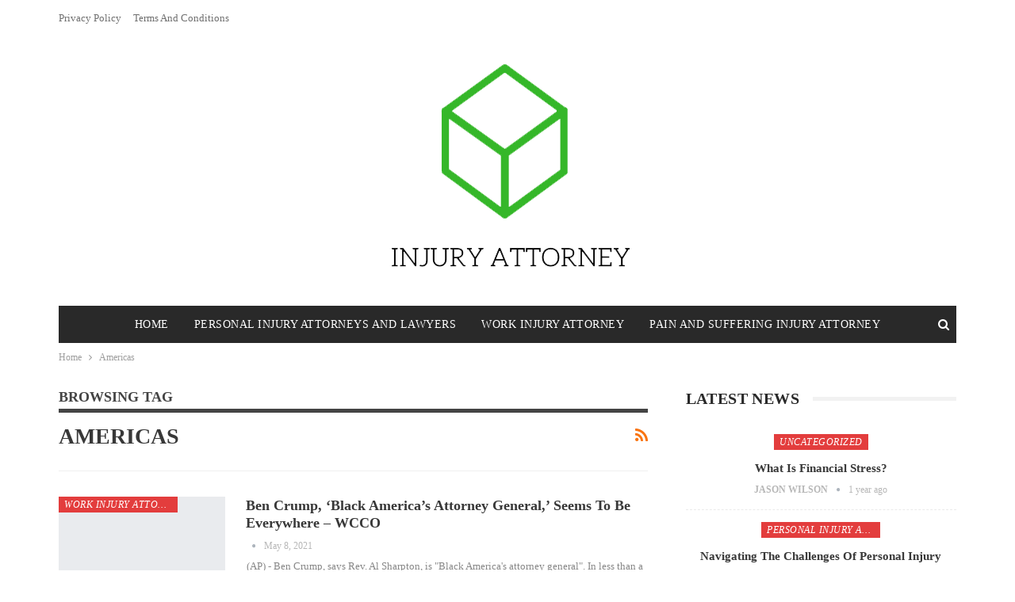

--- FILE ---
content_type: text/html; charset=UTF-8
request_url: https://injuryattorney.review/tag/americas/
body_size: 21307
content:
<!DOCTYPE html>
<!--[if IE 8]><html class="ie ie8" lang="en-US"> <![endif]-->
<!--[if IE 9]><html class="ie ie9" lang="en-US"> <![endif]-->
<!--[if gt IE 9]><!--><html lang="en-US"> <!--<![endif]--><head><script data-no-optimize="1">var litespeed_docref=sessionStorage.getItem("litespeed_docref");litespeed_docref&&(Object.defineProperty(document,"referrer",{get:function(){return litespeed_docref}}),sessionStorage.removeItem("litespeed_docref"));</script> <meta charset="UTF-8"><meta http-equiv="X-UA-Compatible" content="IE=edge"><meta name="viewport" content="width=device-width, initial-scale=1.0"><link rel="pingback" href="https://injuryattorney.review/xmlrpc.php"/><title>Americas &#8211; INJURY ATTORNEY</title><meta name='robots' content='max-image-preview:large' /><meta property="og:locale" content="en_us"/><meta property="og:site_name" content="INJURY ATTORNEY"/><meta property="og:url" content="https://injuryattorney.review/tag/americas/"/><meta property="og:title" content="Archives"/><meta property="og:description" content="INJURY ATTORNEY DAILY NEWS"/><meta property="og:type" content="website"/><meta name="twitter:card" content="summary"/><meta name="twitter:url" content="https://injuryattorney.review/tag/americas/"/><meta name="twitter:title" content="Archives"/><meta name="twitter:description" content="INJURY ATTORNEY DAILY NEWS"/><link rel='dns-prefetch' href='//fonts.googleapis.com' /><link rel="alternate" type="application/rss+xml" title="INJURY ATTORNEY &raquo; Feed" href="https://injuryattorney.review/feed/" /><link rel="alternate" type="application/rss+xml" title="INJURY ATTORNEY &raquo; Americas Tag Feed" href="https://injuryattorney.review/tag/americas/feed/" /><style id='wp-img-auto-sizes-contain-inline-css' type='text/css'>img:is([sizes=auto i],[sizes^="auto," i]){contain-intrinsic-size:3000px 1500px}
/*# sourceURL=wp-img-auto-sizes-contain-inline-css */</style><style id="litespeed-ccss">ul{box-sizing:border-box}:root{--wp--preset--font-size--normal:16px;--wp--preset--font-size--huge:42px}:root{--wp--preset--aspect-ratio--square:1;--wp--preset--aspect-ratio--4-3:4/3;--wp--preset--aspect-ratio--3-4:3/4;--wp--preset--aspect-ratio--3-2:3/2;--wp--preset--aspect-ratio--2-3:2/3;--wp--preset--aspect-ratio--16-9:16/9;--wp--preset--aspect-ratio--9-16:9/16;--wp--preset--color--black:#000;--wp--preset--color--cyan-bluish-gray:#abb8c3;--wp--preset--color--white:#fff;--wp--preset--color--pale-pink:#f78da7;--wp--preset--color--vivid-red:#cf2e2e;--wp--preset--color--luminous-vivid-orange:#ff6900;--wp--preset--color--luminous-vivid-amber:#fcb900;--wp--preset--color--light-green-cyan:#7bdcb5;--wp--preset--color--vivid-green-cyan:#00d084;--wp--preset--color--pale-cyan-blue:#8ed1fc;--wp--preset--color--vivid-cyan-blue:#0693e3;--wp--preset--color--vivid-purple:#9b51e0;--wp--preset--gradient--vivid-cyan-blue-to-vivid-purple:linear-gradient(135deg,rgba(6,147,227,1) 0%,#9b51e0 100%);--wp--preset--gradient--light-green-cyan-to-vivid-green-cyan:linear-gradient(135deg,#7adcb4 0%,#00d082 100%);--wp--preset--gradient--luminous-vivid-amber-to-luminous-vivid-orange:linear-gradient(135deg,rgba(252,185,0,1) 0%,rgba(255,105,0,1) 100%);--wp--preset--gradient--luminous-vivid-orange-to-vivid-red:linear-gradient(135deg,rgba(255,105,0,1) 0%,#cf2e2e 100%);--wp--preset--gradient--very-light-gray-to-cyan-bluish-gray:linear-gradient(135deg,#eee 0%,#a9b8c3 100%);--wp--preset--gradient--cool-to-warm-spectrum:linear-gradient(135deg,#4aeadc 0%,#9778d1 20%,#cf2aba 40%,#ee2c82 60%,#fb6962 80%,#fef84c 100%);--wp--preset--gradient--blush-light-purple:linear-gradient(135deg,#ffceec 0%,#9896f0 100%);--wp--preset--gradient--blush-bordeaux:linear-gradient(135deg,#fecda5 0%,#fe2d2d 50%,#6b003e 100%);--wp--preset--gradient--luminous-dusk:linear-gradient(135deg,#ffcb70 0%,#c751c0 50%,#4158d0 100%);--wp--preset--gradient--pale-ocean:linear-gradient(135deg,#fff5cb 0%,#b6e3d4 50%,#33a7b5 100%);--wp--preset--gradient--electric-grass:linear-gradient(135deg,#caf880 0%,#71ce7e 100%);--wp--preset--gradient--midnight:linear-gradient(135deg,#020381 0%,#2874fc 100%);--wp--preset--font-size--small:13px;--wp--preset--font-size--medium:20px;--wp--preset--font-size--large:36px;--wp--preset--font-size--x-large:42px;--wp--preset--spacing--20:.44rem;--wp--preset--spacing--30:.67rem;--wp--preset--spacing--40:1rem;--wp--preset--spacing--50:1.5rem;--wp--preset--spacing--60:2.25rem;--wp--preset--spacing--70:3.38rem;--wp--preset--spacing--80:5.06rem;--wp--preset--shadow--natural:6px 6px 9px rgba(0,0,0,.2);--wp--preset--shadow--deep:12px 12px 50px rgba(0,0,0,.4);--wp--preset--shadow--sharp:6px 6px 0px rgba(0,0,0,.2);--wp--preset--shadow--outlined:6px 6px 0px -3px rgba(255,255,255,1),6px 6px rgba(0,0,0,1);--wp--preset--shadow--crisp:6px 6px 0px rgba(0,0,0,1)}html{font-family:sans-serif;-ms-text-size-adjust:100%;-webkit-text-size-adjust:100%}body{margin:0}article,aside,header,main,nav,section{display:block}a{background-color:transparent}h1{font-size:2em;margin:.67em 0}img{border:0}input{color:inherit;font:inherit;margin:0}input[type=submit]{-webkit-appearance:button}input::-moz-focus-inner{border:0;padding:0}input{line-height:normal}input[type=checkbox]{box-sizing:border-box;padding:0}input[type=search]{-webkit-appearance:textfield;-moz-box-sizing:content-box;-webkit-box-sizing:content-box;box-sizing:content-box}input[type=search]::-webkit-search-cancel-button,input[type=search]::-webkit-search-decoration{-webkit-appearance:none}*{-webkit-box-sizing:border-box;-moz-box-sizing:border-box;box-sizing:border-box}:after,:before{-webkit-box-sizing:border-box;-moz-box-sizing:border-box;box-sizing:border-box}html{font-size:10px}body{font-family:"Helvetica Neue",Helvetica,Arial,sans-serif;font-size:14px;line-height:1.42857143;color:#333;background-color:#fff}input{font-family:inherit;font-size:inherit;line-height:inherit}a{color:#444;text-decoration:none}img{vertical-align:middle}.h1,h1,h2{font-family:inherit;font-weight:500;line-height:1.1;color:inherit}.h1,h1,h2{margin-top:20px;margin-bottom:10px}.h1,h1{font-size:36px}h2{font-size:30px}p{margin:0 0 10px}ul{margin-top:0;margin-bottom:10px}.container{margin-right:auto;margin-left:auto;padding-left:15px;padding-right:15px}@media (min-width:768px){.container{width:750px}}@media (min-width:992px){.container{width:970px}}@media (min-width:1200px){.container{width:1170px}}.row{margin-left:-15px;margin-right:-15px}.col-sm-4,.col-sm-8{position:relative;min-height:1px;padding-left:15px;padding-right:15px}@media (min-width:768px){.col-sm-4,.col-sm-8{float:left}.col-sm-8{width:66.66666667%}.col-sm-4{width:33.33333333%}}label{display:inline-block;max-width:100%;margin-bottom:5px;font-weight:700}input[type=search]{-webkit-box-sizing:border-box;-moz-box-sizing:border-box;box-sizing:border-box}input[type=checkbox]{margin:4px 0 0;line-height:normal}input[type=search]{-webkit-appearance:none}.clearfix:after,.clearfix:before,.container:after,.container:before,.row:after,.row:before{content:" ";display:table}.clearfix:after,.container:after,.row:after{clear:both}@-ms-viewport{width:device-width}@media (max-width:767px){.hidden-xs{display:none!important}}.fa{display:inline-block;font:normal normal normal 14px/1 FontAwesome;font-size:inherit;text-rendering:auto;-webkit-font-smoothing:antialiased;-moz-osx-font-smoothing:grayscale}.fa-fw{width:1.28571429em;text-align:center}.fa-spin{-webkit-animation:fa-spin 2s infinite linear;animation:fa-spin 2s infinite linear}@-webkit-keyframes fa-spin{0%{-webkit-transform:rotate(0deg);transform:rotate(0deg)}100%{-webkit-transform:rotate(359deg);transform:rotate(359deg)}}@keyframes fa-spin{0%{-webkit-transform:rotate(0deg);transform:rotate(0deg)}100%{-webkit-transform:rotate(359deg);transform:rotate(359deg)}}.fa-search:before{content:"\f002"}.fa-refresh:before{content:"\f021"}.fa-arrow-up:before{content:"\f062"}.fa-rss:before{content:"\f09e"}.fa-angle-left:before{content:"\f104"}.fa-support:before{content:"\f1cd"}.fa-user-circle:before{content:"\f2bd"}body{font:14px/1.7 Lato,sans-serif;color:#5f6569;-webkit-text-size-adjust:100%;text-rendering:optimizeLegibility;font-size-adjust:auto}.site-header .site-branding .logo,h1,h2{color:#2d2d2d}h1,h2{line-height:1.3}h1{font-size:34px}h2{font-size:30px}a{text-decoration:none}input[type=password],input[type=search],input[type=text]{height:36px;width:100%;padding:6px 12px;font-size:14px;line-height:1.42857143;color:#555;background-color:#fff;background-image:none;border:1px solid #ccc;border-radius:0;-webkit-box-shadow:inset 0 1px 1px rgba(0,0,0,.075);box-shadow:inset 0 1px 1px rgba(0,0,0,.075)}input[type=submit]{border:none;color:#fff;border-radius:0;outline:0;height:auto;line-height:1.4;padding:8px 12px;vertical-align:middle;text-transform:uppercase!important;max-width:100%;white-space:normal}ul.menu{padding:0;margin:0;list-style:none}ul.menu a{text-decoration:none}ul.menu>li{float:left}ul.menu li>a{position:relative}.site-header .content-wrap{overflow:visible!important}.site-header>.header-inner>.content-wrap>.container{position:relative}.site-header .site-branding{margin:0}.site-header .site-branding .logo{margin:0;line-height:0;font-size:50px}.site-header .site-branding .logo img{max-width:100%}.site-header .site-branding .logo .site-title{display:none}.site-header .menu-action-buttons{position:absolute;top:0;bottom:0;right:0;width:35px;z-index:99}.header-style-1.site-header.boxed .menu-action-buttons{bottom:-3px}.site-header .menu-action-buttons.width-1{width:40px}.site-header .menu-action-buttons>div{min-width:24px;display:inline-block;float:right;height:100%;text-align:right;position:relative}.site-header .menu-action-buttons>div.close{opacity:1}.site-header .menu-action-buttons .search-container{z-index:1;min-width:37px}.site-header .search-container .search-handler{position:absolute;right:3px;top:50%;margin-top:-15px;z-index:100;width:26px;height:26px;line-height:26px;text-align:center;display:inline-block;font-size:15px;color:#434343}.site-header .search-container .search-box{display:none;position:absolute;right:0;top:0;padding:0 36px 0 0;z-index:99;height:100%;width:100%;text-align:center}.site-header .search-container .search-box .search-form .search-field{border:none;width:100%;height:45px;background:0 0;line-height:45px;font-size:14px;color:#434343}.site-header .search-container .search-box .search-form input[type=submit]{display:none}.main-menu>li{margin-right:10px}.main-menu>li>a{line-height:48px;display:inline-block;padding:0 12px}.main-menu.menu>li>a:before{content:'';display:block;width:20%;height:3px;position:absolute;bottom:0;left:50%;transform:translateX(-50%);visibility:hidden}.top-menu>li{line-height:25px;margin-right:15px}.top-menu.menu li{position:relative}.top-menu.menu li>a{color:#707070}.main-menu-wrapper{position:relative;margin-left:auto;margin-right:auto}.main-menu-wrapper .main-menu-container{position:relative}.site-header.boxed .main-menu-wrapper .main-menu-container{border-top:1px solid #dedede;border-bottom:3px solid #dedede;background:#fff}.site-header.header-style-1 .header-inner{padding:40px 0}.site-header.header-style-1 .site-branding{text-align:center}.site-header.header-style-1 .main-menu.menu{text-align:center;height:68px;overflow-y:hidden;margin-bottom:-3px;padding-top:20px;margin-top:-20px}.site-header.header-style-1 .main-menu.menu>li{float:none;display:inline-block;margin:0 4px}.site-header.header-style-1 .search-container .search-box .search-form .search-field{text-align:center}.site-header.header-style-1 .main-menu-wrapper.menu-actions-btn-width-1 .main-menu-container{padding:0 40px}@media only screen and (max-width:992px){.main-menu>li{margin-right:10px}.site-header.header-style-1 .main-menu.menu>li{margin:0 4px}.main-menu>li>a{padding:0 4px}}.rh-header{display:none;min-width:300px}.rh-header .rh-container{background-color:#222}@media only screen and (max-width:700px){body .site-header{display:none}.rh-header{display:block}}.rh-header .menu-container{float:right}.rh-header .menu-container .menu-handler{color:#fff;width:54px;height:54px;text-align:center;display:inline-block;font-size:18px;background-color:rgba(255,255,255,.05);position:relative;border-left:1px solid rgba(0,0,0,.07)}.rh-header .menu-container .menu-handler .lines{display:inline-block;width:22px;height:2px;background:#ecf0f1;position:relative;margin-top:25.5px}.rh-header .menu-container .menu-handler .lines:after,.rh-header .menu-container .menu-handler .lines:before{display:inline-block;width:22px;height:2px;background:#ecf0f1;position:absolute;left:0;content:''}.rh-header .menu-container .menu-handler .lines:before{top:8px}.rh-header .menu-container .menu-handler .lines:after{top:-8px}.rh-cover .search-form{margin-top:35px;position:relative}.rh-cover .search-form input[type=search]{margin:0;background:rgba(255,255,255,.2);color:#fff;border:none;border-radius:3px;box-shadow:none;float:none;webkit-backface-visibility:hidden;backface-visibility:hidden}.rh-cover .search-form input[type=submit]{content:"\f002";position:absolute;right:0;top:0;display:inline-block;font:normal normal normal 14px/1 FontAwesome;text-rendering:auto;-webkit-font-smoothing:antialiased;-moz-osx-font-smoothing:grayscale;color:#fff;font-size:16px;background:0 0!important}.rh-cover .search-form ::-webkit-input-placeholder{color:#fff}.rh-cover .search-form ::-moz-placeholder{color:#fff}.rh-cover .search-form :-ms-input-placeholder{color:#fff}.rh-cover .search-form :-moz-placeholder{color:#fff}.rh-header .logo-container{padding:0 0 0 15px;line-height:54px;height:54px}.rh-header .logo-container.rh-img-logo{font-size:0}.rh-header .logo-container img{max-height:80%;max-width:80%}.rh-header .logo-container a{color:#fff}.rh-cover{position:fixed;top:0;left:-99%;z-index:9999;width:100%;visibility:hidden;overflow:auto;background:#191919;height:101%;height:calc(100%+1px)}.noscroll{overflow:hidden}@media (max-width:767px){body{background-color:#f3f3f3!important}.main-wrap{background-color:#fff;overflow:auto;margin:auto;width:100%}}.rh-cover.gr-5{background-image:-moz-linear-gradient(85deg,#0a58c0 0,#00ade1 100%);background-image:-webkit-linear-gradient(85deg,#0a58c0 0,#00ade1 100%);background-image:-ms-linear-gradient(85deg,#0a58c0 0,#00ade1 100%)}.rh-cover:before{height:60px;content:'';width:100%;position:absolute;background-color:#fff;opacity:.08;box-shadow:0 0 32px 0 #000;z-index:-1}.rh-cover .rh-close{width:20px;height:20px;position:absolute;right:25px;display:inline-block;top:21px;z-index:10}.rh-cover .rh-close:after,.rh-cover .rh-close:before{content:'';width:2px;height:18px;position:absolute;left:50%;margin-left:-1px;top:50%;margin-top:-10px;opacity:.65;background:#fff;transform:rotate(45deg);border-radius:5px}.rh-cover .rh-close:after{-webkit-transform:rotate(-45deg);-moz-transform:rotate(-45deg);transform:rotate(-45deg)}.rh-cover .rh-panel{padding:27px;position:absolute;top:0;left:0;width:100%}.rh-cover .rh-panel.rh-p-u{display:none}.rh-cover .rh-p-h{line-height:60px;margin:-27px -27px 20px;padding:0 23px;font-size:14px;color:#fff;height:60px;position:relative}.rh-cover .rh-p-h .user-login{padding-left:40px;position:relative}.rh-cover .rh-p-h .user-login .user-avatar{border:2px solid rgba(255,255,255,.16);border-radius:50%;overflow:hidden;width:30px;height:30px;line-height:30px;display:inline-block;vertical-align:middle;position:absolute;top:50%;margin-top:-15px;left:0;text-align:center}.rh-cover .rh-p-h .user-login .user-avatar .fa{font-size:23px;position:absolute;top:0;left:0;line-height:26px;width:100%}.rh-cover .rh-back-menu{width:30px;height:30px;display:inline-block;position:absolute;top:50%;margin-top:-15px;opacity:.65}.rh-cover .rh-back-menu:after,.rh-cover .rh-back-menu:before{content:'';display:inline-block;position:absolute;width:10px;height:2px;background:#fff;top:10px;left:6px;border-radius:10px}.rh-cover .rh-back-menu:before{transform:rotate(-40deg)}.rh-cover .rh-back-menu:after{transform:rotate(40deg);top:16px;left:6px}.rh-cover .rh-back-menu i{width:17px;height:2px;display:inline-block;background:#fff;position:absolute;top:13px;left:7px;border-radius:15px}.rh-cover .bs-login-shortcode{background:0 0;padding:0!important;margin:25px 0 0!important;border:none!important;box-shadow:none}.rh-cover .bs-login .login-header,.rh-cover .bs-login .login-header .login-icon{color:#fff}.rh-cover .bs-login input[type=password],.rh-cover .bs-login input[type=text]{background:rgba(255,255,255,.2);border:none;color:#fff;box-shadow:none;-webkit-backface-visibility:hidden}.rh-cover .bs-login input[type=password]::-webkit-input-placeholder,.rh-cover .bs-login input[type=text]::-webkit-input-placeholder{color:rgba(255,255,255,.55)}.rh-cover .bs-login input[type=password]::-moz-placeholder,.rh-cover .bs-login input[type=text]::-moz-placeholder{color:rgba(255,255,255,.55)}.rh-cover .bs-login input[type=password]:-ms-input-placeholder,.rh-cover .bs-login input[type=text]:-ms-input-placeholder{color:rgba(255,255,255,.55)}.rh-cover .bs-login input[type=password]:-moz-placeholder,.rh-cover .bs-login input[type=text]:-moz-placeholder{color:rgba(255,255,255,.55)}.rh-cover .bs-login .remember-checkbox+.remember-label{color:rgba(255,255,255,.4)}.rh-cover .bs-login .remember-label{background-image:url("[data-uri]")}.rh-cover .bs-login .go-login-panel,.rh-cover .bs-login .go-reset-panel{color:rgba(255,255,255,.5)}.rh-cover .bs-login .bs-login-reset-panel .login-header .login-icon{color:#fff}.rh-cover .bs-login .bs-login-reset-panel .login-btn,.rh-cover .bs-login .login-btn{background:#fff!important;color:#000;-webkit-backface-visibility:hidden}.rh-header.light .rh-container{background:#fff;border-bottom:1px solid #e5e5e5}.rh-header.light .logo-container a{color:#2c2c2c}.rh-header.light .menu-container .menu-handler .lines,.rh-header.light .menu-container .menu-handler .lines:after,.rh-header.light .menu-container .menu-handler .lines:before{background:#2c2c2c}.topbar{height:35px;overflow:hidden}.topbar .topbar-inner{padding:4px 0}.topbar.topbar-style-1 .section-menu{height:26px}.topbar.topbar-style-1 .section-menu{max-width:80%}.topbar.topbar-style-1 .section-menu:first-child:last-child{max-width:100%}.site-header.boxed .topbar .topbar-inner{border-bottom:1px solid #efefef;border-bottom:1px solid rgba(0,0,0,.07)}body{background:#fff;text-decoration-skip:ink}.main-wrap{margin:0 auto}.content-wrap,.main-wrap,main.content-container{position:relative}body.full-width .main-wrap.content-main-wrap{overflow:hidden}.main-wrap .container{width:100%}body.full-width .main-wrap{width:100%}.container{margin-right:auto;margin-left:auto;padding-left:25px;padding-right:25px;width:100%;max-width:1180px}@media only screen and (max-width:992px){.container{padding-left:20px;padding-right:20px}}@media only screen and (max-width:480px){.container{padding-left:15px;padding-right:15px}.col-sm-4,.col-sm-8{padding-left:15px!important;padding-right:15px!important}}.content-wrap{margin:0 auto;padding:0;min-width:300px}.container{width:100%}@media only screen and (max-width:668px){.layout-2-col{margin-top:20px!important}}.term-badges .term-badge{display:inline-block;line-height:0}.term-badges a{color:#8b8b8b;padding:0 0 4px}.term-badges.floated a{padding:2px 7px;color:#fff;margin-right:3px;margin-bottom:3px;display:inline-block;line-height:1.7;max-width:150px;white-space:nowrap;overflow:hidden;text-overflow:ellipsis;vertical-align:top}.term-badges.floated{position:absolute;top:0;left:0;z-index:1;line-height:0;font-size:0}.img-holder{position:relative;width:80px;display:inline-block;float:left;margin-right:15px}.bs-ll-a .img-holder:before{opacity:1;background-color:#e9ebee;background-image:linear-gradient(to left,#e9ebee 0,#f4f5f6 20%,#e9ebee 40%,#e9ebee 100%);background-repeat:no-repeat;background-size:1000px 900px;-webkit-animation:bs-lazy-anim 1s infinite linear forwards;-moz-animation:bs-lazy-anim 1s infinite linear forwards;animation:bs-lazy-anim 1.01s infinite linear forwards}@-webkit-keyframes bs-lazy-anim{from{background-position:-800px 0}to{background-position:400px 0}}@keyframes bs-lazy-anim{from{background-position:-800px 0}to{background-position:400px 0}}.img-holder:before{display:block;content:" ";width:100%;padding-top:70%}.search-field::-ms-clear{display:none}.search-form input[type=search]{float:left;height:38px;line-height:38px;margin-right:8px;font-size:12px;box-shadow:none}.search-form input[type=submit]{height:38px}.post-meta{padding-top:2px;font-style:inherit}.post-meta .time{margin-right:10px}.post-meta .post-author{font-weight:bolder;font-style:normal;margin-right:8px;max-width:110px;white-space:nowrap;overflow:hidden;text-overflow:ellipsis;display:inline-block;vertical-align:top}.post-meta .post-author:after{display:inline-block;font-family:FontAwesome;font-style:normal;font-weight:400;-webkit-font-smoothing:antialiased;-moz-osx-font-smoothing:grayscale;content:'\f111';margin-left:8px;font-size:5px;vertical-align:middle;color:#adb5bd}.post-meta>span:last-child{margin-right:0!important}.archive-title{border-bottom:1px solid #f0f0f0;padding-bottom:13px}.archive-title .pre-title{position:relative;margin-bottom:17px}.archive-title .pre-title span{background-color:#444;display:inline-block;line-height:26px;z-index:1;position:relative;padding:0 10px;color:#fff}.archive-title .pre-title:after{content:'';display:inline-block;position:absolute;left:0;top:100%;height:3px;width:100%;background-color:#444}.archive-title .page-heading{margin:0 0 12px;position:relative;padding:0}.archive-title .actions-container{width:30px;float:right}.archive-title .rss-link{float:right;font-size:20px}.archive-title .rss-link{color:#f97410}.container{margin-right:auto!important;margin-left:auto!important}.listing .listing-item{min-height:0}.listing.columns-1 .listing-item{width:100%;float:none}.listing-item-blog-1{margin-bottom:25px}.listing-item-blog-1 .featured{position:relative;float:left;margin-right:26px;line-height:0}.listing-item-blog-1 .featured .img-holder{width:210px;margin:0}.listing-item-blog-1 .featured .img-holder.img-holder:before{padding-top:64%}.listing-item-blog-1>.item-inner>.title{margin:0 0 6px}.listing-item-blog-1>.item-inner>.title a{color:inherit}.listing-item-blog-1 .post-summary{margin-top:6px}.listing-item-blog-1.has-post-thumbnail .post-summary{padding-left:237px}@media only screen and (max-width:830px){.listing-item-blog-1.has-post-thumbnail .post-summary{padding-left:0!important}.listing-item-blog-1 .featured{float:none!important;text-align:center!important;margin:0 0 10px;display:inline-block!important}}.listing-item-text-1{position:relative;margin-bottom:15px}.listing-item-text-1 .item-inner{padding-bottom:15px;border-bottom:1px dashed #eaeaea;border-bottom-color:rgba(0,0,0,.08)}.listing-item-text-1 .term-badges.floated{position:relative;left:auto;right:auto;top:auto;bottom:auto;text-align:center;margin-bottom:12px}.listing-item-text-1 .term-badges.floated .term-badge a{color:#fff!important;margin:0 2px}.listing-item-text-1 .title{margin:0}.listing-item-text-1 .title a{color:inherit}.listing-item-text-1 .post-meta{padding-top:6px;text-align:center}.sidebar>.widget:last-child,.widget>.bs-listing{margin-bottom:0}.sidebar-column .widget>.bs-listing:last-child{margin-bottom:0}.section-heading{margin:0 0 15px;font-size:16px;line-height:20px;position:relative}.section-heading .h-text,.section-heading:after{display:inline-block}.section-heading:after{background:rgba(0,0,0,.08);content:'';height:4px;position:absolute;top:0;left:0;width:100%}.section-heading .h-text{position:relative;z-index:1}.section-heading.sh-t1:after{top:50%;left:0;height:5px;margin-top:-2.5px;width:100%;background:rgba(0,0,0,.05)}.section-heading.sh-t1 .h-text{display:inline-block;padding:4px 17px 4px 0;color:#444;background:#fff}.back-top{color:#fff;width:40px;height:40px;position:fixed;bottom:10px;right:10px;text-align:center;line-height:42px;z-index:999;opacity:0;visibility:hidden;font-size:16px;-webkit-box-shadow:0 1px 2px 0 rgba(0,0,0,.09);-moz-box-shadow:0 1px 2px 0 rgba(0,0,0,.09);box-shadow:0 1px 2px 0 rgba(0,0,0,.09)}.btn-bs-pagination .fa{font-weight:700}.bs-pagination-wrapper{position:relative}.btn-bs-pagination .loading .fa{margin-right:2px}.search-container{position:relative}@media only screen and (max-width:1000px){.container{width:100%}.content-wrap{padding:0}}@media only screen and (max-width:420px){.widget{margin-bottom:15px}}@media only screen and (max-width:668px){body{padding:0}}.bs-login{max-width:290px;position:relative;margin-left:auto;margin-right:auto}.bs-login .bs-login-panel{display:block;width:100%}.bs-login .bs-login-panel.bs-current-login-panel.bs-login-sign-panel{left:0;opacity:1;visibility:visible}.bs-login .bs-login-panel.bs-login-sign-panel{left:-44px;opacity:0}.bs-login .bs-login-panel.bs-login-reset-panel{right:-44px;visibility:hidden;position:absolute;top:0;opacity:0}.bs-login .login-header{text-align:center;color:#7a7a7a;font-size:14px;margin-bottom:15px}.bs-login .login-header .login-icon{display:block;margin-bottom:10px;font-size:64px;line-height:80px}.bs-login .bs-login-reset-panel .login-header{margin-bottom:27px}.bs-login .bs-login-reset-panel .login-header .login-icon{color:#494949}.bs-login .bs-login-reset-panel .login-header p{margin-bottom:4px}.bs-login .login-field{margin-bottom:15px}.bs-login .login-field:last-child{margin-bottom:0}.bs-login input[type=password],.bs-login input[type=text]{width:100%;height:36px;line-height:36px;border-radius:3px}.bs-login .remember-checkbox{position:absolute;z-index:-1000;left:-1000px;overflow:hidden;clip:rect(0 0 0 0);height:1px;width:1px;margin:-1px;padding:0;border:0}.bs-login .remember-checkbox+.remember-label{padding-left:21px;height:16px;display:inline-block;line-height:16px;background-repeat:no-repeat;background-position:0 0;font-size:14px;vertical-align:middle;color:#a0a0a0;font-weight:lighter}.bs-login .remember-label{background-image:url("[data-uri]");-webkit-touch-callout:none}.bs-login .go-reset-panel{float:right;color:#595959}.bs-login .login-submit{margin-bottom:10px}.bs-login .login-btn{border-radius:3px;height:38px;text-align:center;width:100%}.bs-login .bs-login-reset-panel .login-btn{background:#575757!important}.bs-login .go-login-panel{position:absolute;left:0;top:0;color:#adadad}.bf-breadcrumb .bf-breadcrumb-items{padding:0;margin:0;list-style:none;font-size:0}.bf-breadcrumb .bf-breadcrumb-item{display:inline-block;font-size:12px;line-height:22px}.bf-breadcrumb .bf-breadcrumb-item:after{display:inline-block;font-family:FontAwesome;font-style:normal;font-weight:400;line-height:22px;-webkit-font-smoothing:antialiased;-moz-osx-font-smoothing:grayscale;content:'\f105';margin-left:9px;margin-right:9px;color:#929292;vertical-align:top}.bf-breadcrumb .bf-breadcrumb-item.bf-breadcrumb-end:after,.bf-breadcrumb .bf-breadcrumb-item:last-child:after{display:none}.bf-breadcrumb .bf-breadcrumb-item span{vertical-align:top}.bf-breadcrumb .bf-breadcrumb-item a,.bf-breadcrumb .bf-breadcrumb-item span{color:#9e9e9e;display:inline-block}.bf-breadcrumb.bc-top-style{padding:7px 0 0}.sidebar-column-primary{z-index:1000}.site-header.header-style-1.header-style-1 .main-menu>li>a{line-height:46px}.site-header.header-style-1 .menu-action-buttons .search-container{height:46px}.site-header.header-style-1.site-header .search-container .search-handler{margin-top:0;top:0;height:46px;line-height:46px;display:inline-block}.site-header.header-style-1 .search-container .search-box .search-form .search-field{height:46px}.site-header.header-style-1 .main-menu.menu{height:46px;padding-top:0;margin-top:0}.term-badges.floated{left:0}.term-badges.floated a{padding:0 7px}.topbar .topbar-inner{padding:10px 0 0}.site-header .search-container .search-box .search-form .search-field{color:#fff}.site-header.header-style-1 .main-menu.menu{text-align:center}.archive-title .pre-title span{background-color:transparent;line-height:24px;padding:0;color:#444}.archive-title .pre-title:after{top:100%;height:5px}.page-layout-2-col-right .container,.page-layout-2-col-right .content-wrap{max-width:1180px;width:100%}@media (min-width:768px){.layout-2-col .content-column{width:67%}}@media (min-width:768px){.layout-2-col .sidebar-column{width:33%}}.col-sm-4,.col-sm-8,.container{padding-left:24px;padding-right:24px}.row{margin-left:-24px;margin-right:-24px}.widget,.bs-shortcode,.bs-listing,.content-column>div:last-child,.content-column>div:last-child{margin-bottom:48px}.archive-title{margin-bottom:32px}.layout-2-col{margin-top:35px}.layout-2-col.layout-bc-before{margin-top:24px}.main-section{margin-bottom:40px}.section-heading{margin-bottom:28px}.term-badges.floated a,.back-top{background-color:#e33d3d!important}.bs-theme input[type=submit]{background-color:#e33d3d}.main-color{color:#e33d3d}.site-header .top-menu.menu>li>a{color:#707070}.site-header.boxed .topbar .topbar-inner{border-color:#fff}.site-header.boxed .main-menu-wrapper .main-menu-container{border-top-color:#292929}.site-header.header-style-1.boxed .main-menu-wrapper .main-menu-container{border-bottom-color:#292929!important}.site-header .search-container .search-handler,.site-header .main-menu>li>a,.site-header .search-container .search-box .search-form .search-field{color:#fff}.site-header .search-container .search-box .search-form .search-field::-webkit-input-placeholder{color:#fff}.site-header .search-container .search-box .search-form .search-field::-moz-placeholder{color:#fff}.site-header .search-container .search-box .search-form .search-field:-ms-input-placeholder{color:#fff}.site-header .search-container .search-box .search-form .search-field:-moz-placeholder{color:#fff}.site-header.boxed.header-style-1 .main-menu-wrapper .main-menu-container{background-color:#292929}.section-heading.sh-t1>.h-text{color:#292929}body.bs-theme{font-family:'Lato';font-weight:400;font-size:13px;text-align:inherit;text-transform:inherit;color:#7b7b7b}.post-meta,.post-meta a{font-family:'Lato';font-weight:400;font-size:12px;text-transform:none;color:#b7b7b7}.post-meta .post-author{font-family:'Roboto Condensed';font-weight:700;font-size:12px;text-transform:uppercase}.term-badges .term-badge{font-family:'Roboto Condensed';font-weight:400;font-style:italic;font-size:12px;text-transform:uppercase;letter-spacing:.5px}h1,h2,.h1,.search-form input[type=submit],input[type=submit],.section-heading .h-text{font-family:'Roboto Condensed';font-weight:700;text-transform:inherit}h1,.h1{font-size:34px}h2{font-size:30px}.post-summary{font-family:'Lato';font-weight:400;line-height:19px;font-size:13px;text-align:inherit;text-transform:initial;color:#888}.main-menu li>a,.main-menu li{font-family:'Roboto Condensed';font-weight:400;font-size:14px;text-align:inherit;text-transform:uppercase;letter-spacing:.5px}.top-menu.menu>li>a,.top-menu.menu>li{font-family:'Lato';font-weight:400;font-size:13px;text-align:inherit;text-transform:capitalize}.archive-title .pre-title{font-family:'Roboto Condensed';font-weight:700;font-size:18px;text-align:inherit;text-transform:uppercase}.archive-title .page-heading{font-family:'Roboto Condensed';font-weight:700;font-size:28px;text-align:inherit;text-transform:uppercase;color:#383838}.listing-item-blog-1>.item-inner>.title{font-family:'Roboto Condensed';font-weight:700;line-height:22px;font-size:18px;text-align:inherit;text-transform:none;color:#383838}.listing-item-text-1 .title{font-family:'Roboto Condensed';font-weight:700;line-height:22px;font-size:15px;text-align:center;text-transform:capitalize;color:#383838}.section-heading .h-text{font-family:'Roboto Condensed';font-weight:700;line-height:26px;font-size:20px;text-transform:uppercase;letter-spacing:.4px}</style><link rel="preload" data-asynced="1" data-optimized="2" as="style" onload="this.onload=null;this.rel='stylesheet'" href="https://injuryattorney.review/wp-content/litespeed/ucss/d50686e9d688350d7cea767aa2ce36cf.css?ver=4ead1" /><script data-optimized="1" type="litespeed/javascript" data-src="https://injuryattorney.review/wp-content/plugins/litespeed-cache/assets/js/css_async.min.js"></script> <style id='global-styles-inline-css' type='text/css'>:root{--wp--preset--aspect-ratio--square: 1;--wp--preset--aspect-ratio--4-3: 4/3;--wp--preset--aspect-ratio--3-4: 3/4;--wp--preset--aspect-ratio--3-2: 3/2;--wp--preset--aspect-ratio--2-3: 2/3;--wp--preset--aspect-ratio--16-9: 16/9;--wp--preset--aspect-ratio--9-16: 9/16;--wp--preset--color--black: #000000;--wp--preset--color--cyan-bluish-gray: #abb8c3;--wp--preset--color--white: #ffffff;--wp--preset--color--pale-pink: #f78da7;--wp--preset--color--vivid-red: #cf2e2e;--wp--preset--color--luminous-vivid-orange: #ff6900;--wp--preset--color--luminous-vivid-amber: #fcb900;--wp--preset--color--light-green-cyan: #7bdcb5;--wp--preset--color--vivid-green-cyan: #00d084;--wp--preset--color--pale-cyan-blue: #8ed1fc;--wp--preset--color--vivid-cyan-blue: #0693e3;--wp--preset--color--vivid-purple: #9b51e0;--wp--preset--gradient--vivid-cyan-blue-to-vivid-purple: linear-gradient(135deg,rgb(6,147,227) 0%,rgb(155,81,224) 100%);--wp--preset--gradient--light-green-cyan-to-vivid-green-cyan: linear-gradient(135deg,rgb(122,220,180) 0%,rgb(0,208,130) 100%);--wp--preset--gradient--luminous-vivid-amber-to-luminous-vivid-orange: linear-gradient(135deg,rgb(252,185,0) 0%,rgb(255,105,0) 100%);--wp--preset--gradient--luminous-vivid-orange-to-vivid-red: linear-gradient(135deg,rgb(255,105,0) 0%,rgb(207,46,46) 100%);--wp--preset--gradient--very-light-gray-to-cyan-bluish-gray: linear-gradient(135deg,rgb(238,238,238) 0%,rgb(169,184,195) 100%);--wp--preset--gradient--cool-to-warm-spectrum: linear-gradient(135deg,rgb(74,234,220) 0%,rgb(151,120,209) 20%,rgb(207,42,186) 40%,rgb(238,44,130) 60%,rgb(251,105,98) 80%,rgb(254,248,76) 100%);--wp--preset--gradient--blush-light-purple: linear-gradient(135deg,rgb(255,206,236) 0%,rgb(152,150,240) 100%);--wp--preset--gradient--blush-bordeaux: linear-gradient(135deg,rgb(254,205,165) 0%,rgb(254,45,45) 50%,rgb(107,0,62) 100%);--wp--preset--gradient--luminous-dusk: linear-gradient(135deg,rgb(255,203,112) 0%,rgb(199,81,192) 50%,rgb(65,88,208) 100%);--wp--preset--gradient--pale-ocean: linear-gradient(135deg,rgb(255,245,203) 0%,rgb(182,227,212) 50%,rgb(51,167,181) 100%);--wp--preset--gradient--electric-grass: linear-gradient(135deg,rgb(202,248,128) 0%,rgb(113,206,126) 100%);--wp--preset--gradient--midnight: linear-gradient(135deg,rgb(2,3,129) 0%,rgb(40,116,252) 100%);--wp--preset--font-size--small: 13px;--wp--preset--font-size--medium: 20px;--wp--preset--font-size--large: 36px;--wp--preset--font-size--x-large: 42px;--wp--preset--spacing--20: 0.44rem;--wp--preset--spacing--30: 0.67rem;--wp--preset--spacing--40: 1rem;--wp--preset--spacing--50: 1.5rem;--wp--preset--spacing--60: 2.25rem;--wp--preset--spacing--70: 3.38rem;--wp--preset--spacing--80: 5.06rem;--wp--preset--shadow--natural: 6px 6px 9px rgba(0, 0, 0, 0.2);--wp--preset--shadow--deep: 12px 12px 50px rgba(0, 0, 0, 0.4);--wp--preset--shadow--sharp: 6px 6px 0px rgba(0, 0, 0, 0.2);--wp--preset--shadow--outlined: 6px 6px 0px -3px rgb(255, 255, 255), 6px 6px rgb(0, 0, 0);--wp--preset--shadow--crisp: 6px 6px 0px rgb(0, 0, 0);}:where(.is-layout-flex){gap: 0.5em;}:where(.is-layout-grid){gap: 0.5em;}body .is-layout-flex{display: flex;}.is-layout-flex{flex-wrap: wrap;align-items: center;}.is-layout-flex > :is(*, div){margin: 0;}body .is-layout-grid{display: grid;}.is-layout-grid > :is(*, div){margin: 0;}:where(.wp-block-columns.is-layout-flex){gap: 2em;}:where(.wp-block-columns.is-layout-grid){gap: 2em;}:where(.wp-block-post-template.is-layout-flex){gap: 1.25em;}:where(.wp-block-post-template.is-layout-grid){gap: 1.25em;}.has-black-color{color: var(--wp--preset--color--black) !important;}.has-cyan-bluish-gray-color{color: var(--wp--preset--color--cyan-bluish-gray) !important;}.has-white-color{color: var(--wp--preset--color--white) !important;}.has-pale-pink-color{color: var(--wp--preset--color--pale-pink) !important;}.has-vivid-red-color{color: var(--wp--preset--color--vivid-red) !important;}.has-luminous-vivid-orange-color{color: var(--wp--preset--color--luminous-vivid-orange) !important;}.has-luminous-vivid-amber-color{color: var(--wp--preset--color--luminous-vivid-amber) !important;}.has-light-green-cyan-color{color: var(--wp--preset--color--light-green-cyan) !important;}.has-vivid-green-cyan-color{color: var(--wp--preset--color--vivid-green-cyan) !important;}.has-pale-cyan-blue-color{color: var(--wp--preset--color--pale-cyan-blue) !important;}.has-vivid-cyan-blue-color{color: var(--wp--preset--color--vivid-cyan-blue) !important;}.has-vivid-purple-color{color: var(--wp--preset--color--vivid-purple) !important;}.has-black-background-color{background-color: var(--wp--preset--color--black) !important;}.has-cyan-bluish-gray-background-color{background-color: var(--wp--preset--color--cyan-bluish-gray) !important;}.has-white-background-color{background-color: var(--wp--preset--color--white) !important;}.has-pale-pink-background-color{background-color: var(--wp--preset--color--pale-pink) !important;}.has-vivid-red-background-color{background-color: var(--wp--preset--color--vivid-red) !important;}.has-luminous-vivid-orange-background-color{background-color: var(--wp--preset--color--luminous-vivid-orange) !important;}.has-luminous-vivid-amber-background-color{background-color: var(--wp--preset--color--luminous-vivid-amber) !important;}.has-light-green-cyan-background-color{background-color: var(--wp--preset--color--light-green-cyan) !important;}.has-vivid-green-cyan-background-color{background-color: var(--wp--preset--color--vivid-green-cyan) !important;}.has-pale-cyan-blue-background-color{background-color: var(--wp--preset--color--pale-cyan-blue) !important;}.has-vivid-cyan-blue-background-color{background-color: var(--wp--preset--color--vivid-cyan-blue) !important;}.has-vivid-purple-background-color{background-color: var(--wp--preset--color--vivid-purple) !important;}.has-black-border-color{border-color: var(--wp--preset--color--black) !important;}.has-cyan-bluish-gray-border-color{border-color: var(--wp--preset--color--cyan-bluish-gray) !important;}.has-white-border-color{border-color: var(--wp--preset--color--white) !important;}.has-pale-pink-border-color{border-color: var(--wp--preset--color--pale-pink) !important;}.has-vivid-red-border-color{border-color: var(--wp--preset--color--vivid-red) !important;}.has-luminous-vivid-orange-border-color{border-color: var(--wp--preset--color--luminous-vivid-orange) !important;}.has-luminous-vivid-amber-border-color{border-color: var(--wp--preset--color--luminous-vivid-amber) !important;}.has-light-green-cyan-border-color{border-color: var(--wp--preset--color--light-green-cyan) !important;}.has-vivid-green-cyan-border-color{border-color: var(--wp--preset--color--vivid-green-cyan) !important;}.has-pale-cyan-blue-border-color{border-color: var(--wp--preset--color--pale-cyan-blue) !important;}.has-vivid-cyan-blue-border-color{border-color: var(--wp--preset--color--vivid-cyan-blue) !important;}.has-vivid-purple-border-color{border-color: var(--wp--preset--color--vivid-purple) !important;}.has-vivid-cyan-blue-to-vivid-purple-gradient-background{background: var(--wp--preset--gradient--vivid-cyan-blue-to-vivid-purple) !important;}.has-light-green-cyan-to-vivid-green-cyan-gradient-background{background: var(--wp--preset--gradient--light-green-cyan-to-vivid-green-cyan) !important;}.has-luminous-vivid-amber-to-luminous-vivid-orange-gradient-background{background: var(--wp--preset--gradient--luminous-vivid-amber-to-luminous-vivid-orange) !important;}.has-luminous-vivid-orange-to-vivid-red-gradient-background{background: var(--wp--preset--gradient--luminous-vivid-orange-to-vivid-red) !important;}.has-very-light-gray-to-cyan-bluish-gray-gradient-background{background: var(--wp--preset--gradient--very-light-gray-to-cyan-bluish-gray) !important;}.has-cool-to-warm-spectrum-gradient-background{background: var(--wp--preset--gradient--cool-to-warm-spectrum) !important;}.has-blush-light-purple-gradient-background{background: var(--wp--preset--gradient--blush-light-purple) !important;}.has-blush-bordeaux-gradient-background{background: var(--wp--preset--gradient--blush-bordeaux) !important;}.has-luminous-dusk-gradient-background{background: var(--wp--preset--gradient--luminous-dusk) !important;}.has-pale-ocean-gradient-background{background: var(--wp--preset--gradient--pale-ocean) !important;}.has-electric-grass-gradient-background{background: var(--wp--preset--gradient--electric-grass) !important;}.has-midnight-gradient-background{background: var(--wp--preset--gradient--midnight) !important;}.has-small-font-size{font-size: var(--wp--preset--font-size--small) !important;}.has-medium-font-size{font-size: var(--wp--preset--font-size--medium) !important;}.has-large-font-size{font-size: var(--wp--preset--font-size--large) !important;}.has-x-large-font-size{font-size: var(--wp--preset--font-size--x-large) !important;}
/*# sourceURL=global-styles-inline-css */</style><style id='classic-theme-styles-inline-css' type='text/css'>/*! This file is auto-generated */
.wp-block-button__link{color:#fff;background-color:#32373c;border-radius:9999px;box-shadow:none;text-decoration:none;padding:calc(.667em + 2px) calc(1.333em + 2px);font-size:1.125em}.wp-block-file__button{background:#32373c;color:#fff;text-decoration:none}
/*# sourceURL=/wp-includes/css/classic-themes.min.css */</style> <script type="litespeed/javascript" data-src="https://injuryattorney.review/wp-includes/js/jquery/jquery.min.js" id="jquery-core-js"></script> <link rel="https://api.w.org/" href="https://injuryattorney.review/wp-json/" /><link rel="alternate" title="JSON" type="application/json" href="https://injuryattorney.review/wp-json/wp/v2/tags/912" /><link rel="EditURI" type="application/rsd+xml" title="RSD" href="https://injuryattorney.review/xmlrpc.php?rsd" /><meta name="generator" content="WordPress 6.9" /> <script type="application/ld+json">{
    "@context": "http:\/\/schema.org\/",
    "@type": "organization",
    "@id": "#organization",
    "logo": {
        "@type": "ImageObject",
        "url": "http:\/\/injuryattorney.review\/wp-content\/uploads\/2020\/12\/INJURY-ATTORNEY-e1607161024764.png"
    },
    "url": "https:\/\/injuryattorney.review\/",
    "name": "INJURY ATTORNEY",
    "description": "INJURY ATTORNEY DAILY NEWS"
}</script> <script type="application/ld+json">{
    "@context": "http:\/\/schema.org\/",
    "@type": "WebSite",
    "name": "INJURY ATTORNEY",
    "alternateName": "INJURY ATTORNEY DAILY NEWS",
    "url": "https:\/\/injuryattorney.review\/"
}</script> <link rel="icon" href="https://injuryattorney.review/wp-content/uploads/2020/12/cropped-INJURY-ATTORNEY-e1607161024764-32x32.png" sizes="32x32" /><link rel="icon" href="https://injuryattorney.review/wp-content/uploads/2020/12/cropped-INJURY-ATTORNEY-e1607161024764-192x192.png" sizes="192x192" /><link rel="apple-touch-icon" href="https://injuryattorney.review/wp-content/uploads/2020/12/cropped-INJURY-ATTORNEY-e1607161024764-180x180.png" /><meta name="msapplication-TileImage" content="https://injuryattorney.review/wp-content/uploads/2020/12/cropped-INJURY-ATTORNEY-e1607161024764-270x270.png" /></head><body class="archive tag tag-americas tag-912 wp-theme-publisher2 bs-theme bs-publisher bs-publisher-classic-magazine active-light-box ltr close-rh page-layout-2-col-right full-width active-sticky-sidebar main-menu-sticky-smart active-ajax-search  bs-ll-a" dir="ltr"><div class="main-wrap content-main-wrap"><header id="header" class="site-header header-style-1 boxed" itemscope="itemscope" itemtype="https://schema.org/WPHeader"><section class="topbar topbar-style-1 hidden-xs hidden-xs"><div class="content-wrap"><div class="container"><div class="topbar-inner clearfix"><div class="section-menu"><div id="menu-top" class="menu top-menu-wrapper" role="navigation" itemscope="itemscope" itemtype="https://schema.org/SiteNavigationElement"><nav class="top-menu-container"><ul id="top-navigation" class="top-menu menu clearfix bsm-pure"><li id="menu-item-265" class="menu-item menu-item-type-post_type menu-item-object-page better-anim-fade menu-item-265"><a href="https://injuryattorney.review/privacy-policy-2/">Privacy Policy</a></li><li id="menu-item-266" class="menu-item menu-item-type-post_type menu-item-object-page better-anim-fade menu-item-266"><a href="https://injuryattorney.review/terms-and-conditions/">Terms And Conditions</a></li></ul></nav></div></div></div></div></div></section><div class="header-inner"><div class="content-wrap"><div class="container"><div id="site-branding" class="site-branding"><p  id="site-title" class="logo h1 img-logo">
<a href="https://injuryattorney.review/" itemprop="url" rel="home">
<img data-lazyloaded="1" src="[data-uri]" width="307" height="271" id="site-logo" data-src="http://injuryattorney.review/wp-content/uploads/2020/12/INJURY-ATTORNEY-e1607161024764.png"
alt="Injury Attorney"  /><span class="site-title">Injury Attorney - INJURY ATTORNEY DAILY NEWS</span>
</a></p></div></div></div></div><div id="menu-main" class="menu main-menu-wrapper show-search-item menu-actions-btn-width-1" role="navigation" itemscope="itemscope" itemtype="https://schema.org/SiteNavigationElement"><div class="main-menu-inner"><div class="content-wrap"><div class="container"><nav class="main-menu-container"><ul id="main-navigation" class="main-menu menu bsm-pure clearfix"><li id="menu-item-249" class="menu-item menu-item-type-custom menu-item-object-custom menu-item-home better-anim-fade menu-item-249"><a href="https://injuryattorney.review/">Home</a></li><li id="menu-item-250" class="menu-item menu-item-type-taxonomy menu-item-object-category menu-term-29 better-anim-fade menu-item-250"><a href="https://injuryattorney.review/category/personal-injury-attorneys-and-lawyers/">Personal injury Attorneys and Lawyers</a></li><li id="menu-item-251" class="menu-item menu-item-type-taxonomy menu-item-object-category menu-term-30 better-anim-fade menu-item-251"><a href="https://injuryattorney.review/category/work-injury-attorney/">Work Injury Attorney</a></li><li id="menu-item-252" class="menu-item menu-item-type-taxonomy menu-item-object-category menu-term-31 better-anim-fade menu-item-252"><a href="https://injuryattorney.review/category/pain-and-suffering-injury-attorney/">Pain And Suffering Injury Attorney</a></li><li id="menu-item-253" class="menu-item menu-item-type-taxonomy menu-item-object-category menu-term-32 better-anim-fade menu-item-253"><a href="https://injuryattorney.review/category/slip-and-fall-injury-attorney/">Slip And Fall Injury Attorney</a></li></ul><div class="menu-action-buttons width-1"><div class="search-container close">
<span class="search-handler"><i class="fa fa-search"></i></span><div class="search-box clearfix"><form role="search" method="get" class="search-form clearfix" action="https://injuryattorney.review">
<input type="search" class="search-field"
placeholder="Search..."
value="" name="s"
title="Search for:"
autocomplete="off">
<input type="submit" class="search-submit" value="Search"></form></div></div></div></nav></div></div></div></div></header><div class="rh-header clearfix light deferred-block-exclude"><div class="rh-container clearfix"><div class="menu-container close">
<span class="menu-handler"><span class="lines"></span></span></div><div class="logo-container rh-img-logo">
<a href="https://injuryattorney.review/" itemprop="url" rel="home">
<img data-lazyloaded="1" src="[data-uri]" width="307" height="271" data-src="http://injuryattorney.review/wp-content/uploads/2020/12/INJURY-ATTORNEY-e1607161024764.png"
alt="INJURY ATTORNEY"  />				</a></div></div></div><nav role="navigation" aria-label="Breadcrumbs" class="bf-breadcrumb clearfix bc-top-style"><div class="content-wrap"><div class="container bf-breadcrumb-container"><ul class="bf-breadcrumb-items" itemscope itemtype="http://schema.org/BreadcrumbList"><meta name="numberOfItems" content="2" /><meta name="itemListOrder" content="Ascending" /><li itemprop="itemListElement" itemscope itemtype="http://schema.org/ListItem" class="bf-breadcrumb-item bf-breadcrumb-begin"><a itemprop="item" href="https://injuryattorney.review" rel="home""><span itemprop='name'>Home</span><meta itemprop="position" content="1" /></a></li><li itemprop="itemListElement" itemscope itemtype="http://schema.org/ListItem" class="bf-breadcrumb-item bf-breadcrumb-end"><span itemprop='name'>Americas</span><meta itemprop="position" content="2" /><meta itemprop="item" content="https://injuryattorney.review/tag/americas/"/></li></ul></div></div></nav><div class="content-wrap"><main id="content" class="content-container"><div class="container layout-2-col layout-2-col-1 layout-right-sidebar layout-bc-before"><div class="row main-section"><div class="col-sm-8 content-column"><section class="archive-title tag-title with-action"><div class="pre-title"><span>Browsing Tag</span></div><div class="actions-container">
<a class="rss-link" href="https://injuryattorney.review/tag/americas/feed/"><i class="fa fa-rss"></i></a></div><h1 class="page-heading"><span class="h-title">Americas</span></h1></section><div class="listing listing-blog listing-blog-1 clearfix  columns-1"><article class="post-1920 type-post format-standard has-post-thumbnail   listing-item listing-item-blog  listing-item-blog-1 main-term-30 bsw-7 "><div class="item-inner clearfix"><div class="featured clearfix"><div class="term-badges floated"><span class="term-badge term-30"><a href="https://injuryattorney.review/category/work-injury-attorney/">Work Injury Attorney</a></span></div>					<a  alt="Ben Crump, ‘Black America’s Attorney General,’ Seems To Be Everywhere – WCCO" title="Ben Crump, ‘Black America’s Attorney General,’ Seems To Be Everywhere – WCCO" data-src="https://injuryattorney.review/wp-content/uploads/2021/05/Ben-Crump-‘Black-Americas-Attorney-General-Seems-To-Be-Everywhere-210x136.jpg" data-bs-srcset="{&quot;baseurl&quot;:&quot;https:\/\/injuryattorney.review\/wp-content\/uploads\/2021\/05\/&quot;,&quot;sizes&quot;:{&quot;86&quot;:&quot;Ben-Crump-\u2018Black-Americas-Attorney-General-Seems-To-Be-Everywhere-86x64.jpg&quot;,&quot;210&quot;:&quot;Ben-Crump-\u2018Black-Americas-Attorney-General-Seems-To-Be-Everywhere-210x136.jpg&quot;,&quot;279&quot;:&quot;Ben-Crump-\u2018Black-Americas-Attorney-General-Seems-To-Be-Everywhere-279x220.jpg&quot;,&quot;357&quot;:&quot;Ben-Crump-\u2018Black-Americas-Attorney-General-Seems-To-Be-Everywhere-357x210.jpg&quot;,&quot;750&quot;:&quot;Ben-Crump-\u2018Black-Americas-Attorney-General-Seems-To-Be-Everywhere-750x430.jpg&quot;,&quot;1024&quot;:&quot;Ben-Crump-\u2018Black-Americas-Attorney-General-Seems-To-Be-Everywhere.jpg&quot;}}"							class="img-holder" href="https://injuryattorney.review/ben-crump-black-americas-attorney-general-seems-to-be-everywhere-wcco/"></a></div><h2 class="title">			<a href="https://injuryattorney.review/ben-crump-black-americas-attorney-general-seems-to-be-everywhere-wcco/" class="post-url post-title">
Ben Crump, ‘Black America’s Attorney General,’ Seems To Be Everywhere – WCCO			</a></h2><div class="post-meta"><a href="https://injuryattorney.review/author/"
title="Browse Author Articles"
class="post-author-a">
<i class="post-author author">
</i>
</a>
<span class="time"><time class="post-published updated"
datetime="2021-05-08T17:17:26+00:00">May 8, 2021</time></span></div><div class="post-summary">
(AP) - Ben Crump, says Rev. Al Sharpton, is "Black America's attorney general".
In less than a decade, the Florida-based attorney has become the voice of the families of Trayvon Martin, Michael Brown, Breonna Taylor, and George Floyd -&hellip;</div></div></article><article class="post-1861 type-post format-standard has-post-thumbnail   listing-item listing-item-blog  listing-item-blog-1 main-term-31 bsw-7 "><div class="item-inner clearfix"><div class="featured clearfix"><div class="term-badges floated"><span class="term-badge term-31"><a href="https://injuryattorney.review/category/pain-and-suffering-injury-attorney/">Pain And Suffering Injury Attorney</a></span></div>					<a  alt="FILE - This Thursday, April 15, 2021, attorney Ben Crump, who represents Daunte Wright&#039;s family, is holding up pictures of an X26P Taser and Glock 17 during a press conference held at the New Salem Missionary Baptist Church in Minneapolis - Pistol pose." title="`Black America’s attorney general’ seems to be everywhere" data-src="https://injuryattorney.review/wp-content/uploads/2021/05/Black-Americas-attorney-general-seems-to-be-everywhere.jpg" data-bs-srcset="{&quot;baseurl&quot;:&quot;https:\/\/injuryattorney.review\/wp-content\/uploads\/2021\/05\/&quot;,&quot;sizes&quot;:{&quot;86&quot;:&quot;Black-Americas-attorney-general-seems-to-be-everywhere-86x64.jpg&quot;,&quot;150&quot;:&quot;Black-Americas-attorney-general-seems-to-be-everywhere.jpg&quot;}}"							class="img-holder" href="https://injuryattorney.review/black-americas-attorney-general-seems-to-be-everywhere-4/"></a></div><h2 class="title">			<a href="https://injuryattorney.review/black-americas-attorney-general-seems-to-be-everywhere-4/" class="post-url post-title">
`Black America’s attorney general’ seems to be everywhere			</a></h2><div class="post-meta"><a href="https://injuryattorney.review/author/"
title="Browse Author Articles"
class="post-author-a">
<i class="post-author author">
</i>
</a>
<span class="time"><time class="post-published updated"
datetime="2021-05-03T11:50:37+00:00">May 3, 2021</time></span></div><div class="post-summary">
Ben Crump, says Rev. Al Sharpton, is "Black America's attorney general".In less than a decade, the Florida-based attorney has become the voice of the families of Trayvon Martin, Michael Brown, Breonna Taylor, and George Floyd - blacks whose&hellip;</div></div></article><article class="post-1855 type-post format-standard has-post-thumbnail   listing-item listing-item-blog  listing-item-blog-1 main-term-31 bsw-7 "><div class="item-inner clearfix"><div class="featured clearfix"><div class="term-badges floated"><span class="term-badge term-31"><a href="https://injuryattorney.review/category/pain-and-suffering-injury-attorney/">Pain And Suffering Injury Attorney</a></span></div>					<a  alt="‘Black America’s attorney general’ seems to be everywhere" title="‘Black America’s attorney general’ seems to be everywhere" data-src="https://injuryattorney.review/wp-content/uploads/2021/05/‘Black-Americas-attorney-general-seems-to-be-everywhere-210x136.png" data-bs-srcset="{&quot;baseurl&quot;:&quot;https:\/\/injuryattorney.review\/wp-content\/uploads\/2021\/05\/&quot;,&quot;sizes&quot;:{&quot;86&quot;:&quot;\u2018Black-Americas-attorney-general-seems-to-be-everywhere-86x64.png&quot;,&quot;210&quot;:&quot;\u2018Black-Americas-attorney-general-seems-to-be-everywhere-210x136.png&quot;,&quot;279&quot;:&quot;\u2018Black-Americas-attorney-general-seems-to-be-everywhere-279x220.png&quot;,&quot;357&quot;:&quot;\u2018Black-Americas-attorney-general-seems-to-be-everywhere-357x210.png&quot;,&quot;512&quot;:&quot;\u2018Black-Americas-attorney-general-seems-to-be-everywhere.png&quot;}}"							class="img-holder" href="https://injuryattorney.review/black-americas-attorney-general-seems-to-be-everywhere-3/"></a></div><h2 class="title">			<a href="https://injuryattorney.review/black-americas-attorney-general-seems-to-be-everywhere-3/" class="post-url post-title">
‘Black America’s attorney general’ seems to be everywhere			</a></h2><div class="post-meta"><a href="https://injuryattorney.review/author/"
title="Browse Author Articles"
class="post-author-a">
<i class="post-author author">
</i>
</a>
<span class="time"><time class="post-published updated"
datetime="2021-05-03T02:32:43+00:00">May 3, 2021</time></span></div><div class="post-summary">
Ben Crump, says Rev. Al Sharpton, is "Black America's attorney general".
In less than a decade, the Florida-based attorney has become the voice of the families of&hellip;</div></div></article><article class="post-1853 type-post format-standard has-post-thumbnail   listing-item listing-item-blog  listing-item-blog-1 main-term-31 bsw-7 "><div class="item-inner clearfix"><div class="featured clearfix"><div class="term-badges floated"><span class="term-badge term-31"><a href="https://injuryattorney.review/category/pain-and-suffering-injury-attorney/">Pain And Suffering Injury Attorney</a></span></div>					<a  title="&#8216;Black America&#8217;s attorney general&#8217; seems to be everywhere" data-src="https://injuryattorney.review/wp-content/themes/publisher2/images/default-thumb/publisher-sm.png"							class="img-holder" href="https://injuryattorney.review/black-americas-attorney-general-seems-to-be-everywhere-2/"></a></div><h2 class="title">			<a href="https://injuryattorney.review/black-americas-attorney-general-seems-to-be-everywhere-2/" class="post-url post-title">
&#8216;Black America&#8217;s attorney general&#8217; seems to be everywhere			</a></h2><div class="post-meta"><a href="https://injuryattorney.review/author/"
title="Browse Author Articles"
class="post-author-a">
<i class="post-author author">
</i>
</a>
<span class="time"><time class="post-published updated"
datetime="2021-05-02T17:14:21+00:00">May 2, 2021</time></span></div><div class="post-summary">
&hellip;</div></div></article><article class="post-1850 type-post format-standard has-post-thumbnail   listing-item listing-item-blog  listing-item-blog-1 main-term-31 bsw-7 "><div class="item-inner clearfix"><div class="featured clearfix"><div class="term-badges floated"><span class="term-badge term-31"><a href="https://injuryattorney.review/category/pain-and-suffering-injury-attorney/">Pain And Suffering Injury Attorney</a></span></div>					<a  alt="&#039;Black America’s attorney general&#039; seems to be everywhere" title="&#8216;Black America’s attorney general&#8217; seems to be everywhere" data-src="https://injuryattorney.review/wp-content/uploads/2021/05/Black-Americas-attorney-general-seems-to-be-everywhere-210x136.jpeg" data-bs-srcset="{&quot;baseurl&quot;:&quot;https:\/\/injuryattorney.review\/wp-content\/uploads\/2021\/05\/&quot;,&quot;sizes&quot;:{&quot;86&quot;:&quot;Black-Americas-attorney-general-seems-to-be-everywhere-86x64.jpeg&quot;,&quot;210&quot;:&quot;Black-Americas-attorney-general-seems-to-be-everywhere-210x136.jpeg&quot;,&quot;279&quot;:&quot;Black-Americas-attorney-general-seems-to-be-everywhere-279x220.jpeg&quot;,&quot;357&quot;:&quot;Black-Americas-attorney-general-seems-to-be-everywhere-357x210.jpeg&quot;,&quot;750&quot;:&quot;Black-Americas-attorney-general-seems-to-be-everywhere-750x430.jpeg&quot;,&quot;1280&quot;:&quot;Black-Americas-attorney-general-seems-to-be-everywhere.jpeg&quot;}}"							class="img-holder" href="https://injuryattorney.review/black-americas-attorney-general-seems-to-be-everywhere/"></a></div><h2 class="title">			<a href="https://injuryattorney.review/black-americas-attorney-general-seems-to-be-everywhere/" class="post-url post-title">
&#8216;Black America’s attorney general&#8217; seems to be everywhere			</a></h2><div class="post-meta"><a href="https://injuryattorney.review/author/"
title="Browse Author Articles"
class="post-author-a">
<i class="post-author author">
</i>
</a>
<span class="time"><time class="post-published updated"
datetime="2021-05-02T14:10:57+00:00">May 2, 2021</time></span></div><div class="post-summary">
Ben Crump, says Rev. Al Sharpton, is "Black America's attorney general".
In less than a decade, the Florida-based attorney has become the voice of the families of Trayvon Martin, Michael Brown, Breonna Taylor, and George Floyd - blacks&hellip;</div></div></article><article class="post-1751 type-post format-standard has-post-thumbnail   listing-item listing-item-blog  listing-item-blog-1 main-term-31 bsw-7 "><div class="item-inner clearfix"><div class="featured clearfix"><div class="term-badges floated"><span class="term-badge term-31"><a href="https://injuryattorney.review/category/pain-and-suffering-injury-attorney/">Pain And Suffering Injury Attorney</a></span></div>					<a  title="Well-Respected Attorney Dwayne L. Brown Recognized as one of America&#8217;s Top 100 Personal Injury Attorneys® for 2021" data-src="https://injuryattorney.review/wp-content/uploads/2021/02/Ligori-Ligori-Attorneys-at-Law-Announces-Attorney-Alex-Serranos-210x136.png" data-bs-srcset="{&quot;baseurl&quot;:&quot;https:\/\/injuryattorney.review\/wp-content\/uploads\/2021\/02\/&quot;,&quot;sizes&quot;:{&quot;86&quot;:&quot;Ligori-Ligori-Attorneys-at-Law-Announces-Attorney-Alex-Serranos-86x64.png&quot;,&quot;210&quot;:&quot;Ligori-Ligori-Attorneys-at-Law-Announces-Attorney-Alex-Serranos-210x136.png&quot;,&quot;279&quot;:&quot;Ligori-Ligori-Attorneys-at-Law-Announces-Attorney-Alex-Serranos-279x220.png&quot;,&quot;357&quot;:&quot;Ligori-Ligori-Attorneys-at-Law-Announces-Attorney-Alex-Serranos-357x210.png&quot;,&quot;750&quot;:&quot;Ligori-Ligori-Attorneys-at-Law-Announces-Attorney-Alex-Serranos-750x430.png&quot;,&quot;1200&quot;:&quot;Ligori-Ligori-Attorneys-at-Law-Announces-Attorney-Alex-Serranos.png&quot;}}"							class="img-holder" href="https://injuryattorney.review/well-respected-attorney-dwayne-l-brown-recognized-as-one-of-americas-top-100-personal-injury-attorneys-for-2021-2/"></a></div><h2 class="title">			<a href="https://injuryattorney.review/well-respected-attorney-dwayne-l-brown-recognized-as-one-of-americas-top-100-personal-injury-attorneys-for-2021-2/" class="post-url post-title">
Well-Respected Attorney Dwayne L. Brown Recognized as one of America&#8217;s Top 100 Personal Injury&hellip;			</a></h2><div class="post-meta"><a href="https://injuryattorney.review/author/"
title="Browse Author Articles"
class="post-author-a">
<i class="post-author author">
</i>
</a>
<span class="time"><time class="post-published updated"
datetime="2021-04-16T16:17:57+00:00">Apr 16, 2021</time></span></div><div class="post-summary">
America's Top 100 Personal Injury Attorneys® again honor Dwayne L. Brown as one of the most respected personal injury litigation attorneys in the country.  Only the top 100 qualified lawyers in each state are selected for membership, and&hellip;</div></div></article><article class="post-1748 type-post format-standard has-post-thumbnail   listing-item listing-item-blog  listing-item-blog-1 main-term-31 bsw-7 "><div class="item-inner clearfix"><div class="featured clearfix"><div class="term-badges floated"><span class="term-badge term-31"><a href="https://injuryattorney.review/category/pain-and-suffering-injury-attorney/">Pain And Suffering Injury Attorney</a></span></div>					<a  alt="News picture" title="Well-Respected Attorney Dwayne L. Brown Recognized as one of America’s Top 100 Personal Injury Attorneys® for 2021" data-src="https://injuryattorney.review/wp-content/uploads/2021/04/Well-Respected-Attorney-Dwayne-L-Brown-Recognized-as-one-of-Americas-142x136.png" data-bs-srcset="{&quot;baseurl&quot;:&quot;https:\/\/injuryattorney.review\/wp-content\/uploads\/2021\/04\/&quot;,&quot;sizes&quot;:{&quot;86&quot;:&quot;Well-Respected-Attorney-Dwayne-L-Brown-Recognized-as-one-of-Americas-86x64.png&quot;,&quot;142&quot;:&quot;Well-Respected-Attorney-Dwayne-L-Brown-Recognized-as-one-of-Americas.png&quot;}}"							class="img-holder" href="https://injuryattorney.review/well-respected-attorney-dwayne-l-brown-recognized-as-one-of-americas-top-100-personal-injury-attorneys-for-2021/"></a></div><h2 class="title">			<a href="https://injuryattorney.review/well-respected-attorney-dwayne-l-brown-recognized-as-one-of-americas-top-100-personal-injury-attorneys-for-2021/" class="post-url post-title">
Well-Respected Attorney Dwayne L. Brown Recognized as one of America’s Top 100 Personal Injury&hellip;			</a></h2><div class="post-meta"><a href="https://injuryattorney.review/author/"
title="Browse Author Articles"
class="post-author-a">
<i class="post-author author">
</i>
</a>
<span class="time"><time class="post-published updated"
datetime="2021-04-16T13:13:43+00:00">Apr 16, 2021</time></span></div><div class="post-summary">
Getting selected by America's Top 100 Personal Injury Attorneys means so much to me.  I always strive for justice and the fair application of the law, and I have the privilege&hellip;</div></div></article><article class="post-1590 type-post format-standard has-post-thumbnail   listing-item listing-item-blog  listing-item-blog-1 main-term-30 bsw-7 "><div class="item-inner clearfix"><div class="featured clearfix"><div class="term-badges floated"><span class="term-badge term-30"><a href="https://injuryattorney.review/category/work-injury-attorney/">Work Injury Attorney</a></span></div>					<a  alt="Personal Injury Attorney Richard M. Kenny has been selected among America&#039;s Top 100 High Stakes Litigators for 2021" title="Personal Injury Attorney Richard M. Kenny has been selected among America&#8217;s Top 100 High Stakes Litigators for 2021" data-src="https://injuryattorney.review/wp-content/uploads/2021/03/Personal-Injury-Attorney-Richard-M-Kenny-has-been-selected-among-150x136.png" data-bs-srcset="{&quot;baseurl&quot;:&quot;https:\/\/injuryattorney.review\/wp-content\/uploads\/2021\/03\/&quot;,&quot;sizes&quot;:{&quot;86&quot;:&quot;Personal-Injury-Attorney-Richard-M-Kenny-has-been-selected-among-86x64.png&quot;,&quot;150&quot;:&quot;Personal-Injury-Attorney-Richard-M-Kenny-has-been-selected-among.png&quot;}}"							class="img-holder" href="https://injuryattorney.review/personal-injury-attorney-richard-m-kenny-has-been-selected-among-americas-top-100-high-stakes-litigators-for-2021/"></a></div><h2 class="title">			<a href="https://injuryattorney.review/personal-injury-attorney-richard-m-kenny-has-been-selected-among-americas-top-100-high-stakes-litigators-for-2021/" class="post-url post-title">
Personal Injury Attorney Richard M. Kenny has been selected among America&#8217;s Top 100 High&hellip;			</a></h2><div class="post-meta"><a href="https://injuryattorney.review/author/"
title="Browse Author Articles"
class="post-author-a">
<i class="post-author author">
</i>
</a>
<span class="time"><time class="post-published updated"
datetime="2021-03-30T07:19:16+00:00">Mar 30, 2021</time></span></div><div class="post-summary">
Recently, Attorney Richard M. Kenny was selected by the law firm Richard&hellip;</div></div></article><article class="post-902 type-post format-standard has-post-thumbnail   listing-item listing-item-blog  listing-item-blog-1 main-term-31 bsw-7 "><div class="item-inner clearfix"><div class="featured clearfix"><div class="term-badges floated"><span class="term-badge term-31"><a href="https://injuryattorney.review/category/pain-and-suffering-injury-attorney/">Pain And Suffering Injury Attorney</a></span></div>					<a  alt="Personal Injury Attorney Richard M. Kenny was recently recognized as one of America&#039;s Top 100 Personal Injury Attorneys." title="Personal Injury Attorney Richard M. Kenny was recently recognized as one of America&#8217;s Top 100 Personal Injury Attorneys." data-src="https://injuryattorney.review/wp-content/uploads/2021/01/Personal-Injury-Attorney-Richard-M-Kenny-was-recently-recognized-as-150x136.png" data-bs-srcset="{&quot;baseurl&quot;:&quot;https:\/\/injuryattorney.review\/wp-content\/uploads\/2021\/01\/&quot;,&quot;sizes&quot;:{&quot;86&quot;:&quot;Personal-Injury-Attorney-Richard-M-Kenny-was-recently-recognized-as-86x64.png&quot;,&quot;150&quot;:&quot;Personal-Injury-Attorney-Richard-M-Kenny-was-recently-recognized-as.png&quot;}}"							class="img-holder" href="https://injuryattorney.review/personal-injury-attorney-richard-m-kenny-was-recently-recognized-as-one-of-americas-top-100-personal-injury-attorneys/"></a></div><h2 class="title">			<a href="https://injuryattorney.review/personal-injury-attorney-richard-m-kenny-was-recently-recognized-as-one-of-americas-top-100-personal-injury-attorneys/" class="post-url post-title">
Personal Injury Attorney Richard M. Kenny was recently recognized as one of America&#8217;s Top 100&hellip;			</a></h2><div class="post-meta"><a href="https://injuryattorney.review/author/"
title="Browse Author Articles"
class="post-author-a">
<i class="post-author author">
</i>
</a>
<span class="time"><time class="post-published updated"
datetime="2021-01-21T08:35:44+00:00">Jan 21, 2021</time></span></div><div class="post-summary">
Recently, Attorney Richard M. Kenny was recognized by the Richard M. Kenny&hellip;</div></div></article></div></div><div class="col-sm-4 sidebar-column sidebar-column-primary"><aside id="sidebar-primary-sidebar" class="sidebar" role="complementary" aria-label="Primary Sidebar Sidebar" itemscope="itemscope" itemtype="https://schema.org/WPSideBar"><div id="bs-text-listing-1-2" class=" h-ni w-t primary-sidebar-widget widget widget_bs-text-listing-1"><div id="" class=" bs-listing bs-listing-listing-text-1 bs-listing-single-tab pagination-animate"><p class="section-heading sh-t1 sh-s1 main-term-none">
<span class="h-text main-term-none main-link">
Latest News					</span></p><div class="bs-pagination-wrapper main-term-none more_btn bs-slider-first-item"><div class="listing listing-text listing-text-1 clearfix columns-1"><div class="post-3032 type-post format-standard has-post-thumbnail   listing-item listing-item-text listing-item-text-1 main-term-1"><div class="item-inner"><div class="term-badges floated"><span class="term-badge term-1"><a href="https://injuryattorney.review/category/uncategorized/">Uncategorized</a></span></div><p class="title">		<a href="https://injuryattorney.review/what-is-financial-stress/" class="post-title post-url">
What is Financial Stress?		</a></p><div class="post-meta"><a href="https://injuryattorney.review/author/jason-wilson/"
title="Browse Author Articles"
class="post-author-a">
<i class="post-author author">
Jason Wilson					</i>
</a>
<span class="time"><time class="post-published updated"
datetime="2024-11-22T05:21:17+00:00">1 year ago</time></span></div></div></div ><div class="post-2959 type-post format-standard has-post-thumbnail   listing-item listing-item-text listing-item-text-1 main-term-29"><div class="item-inner"><div class="term-badges floated"><span class="term-badge term-29"><a href="https://injuryattorney.review/category/personal-injury-attorneys-and-lawyers/">Personal injury Attorneys and Lawyers</a></span></div><p class="title">		<a href="https://injuryattorney.review/navigating-the-challenges-of-personal-injury/" class="post-title post-url">
Navigating the Challenges of Personal Injury		</a></p><div class="post-meta"><a href="https://injuryattorney.review/author/jason-wilson/"
title="Browse Author Articles"
class="post-author-a">
<i class="post-author author">
Jason Wilson					</i>
</a>
<span class="time"><time class="post-published updated"
datetime="2023-12-17T22:16:21+00:00">2 years ago</time></span></div></div></div ><div class="post-2949 type-post format-standard has-post-thumbnail   listing-item listing-item-text listing-item-text-1 main-term-29"><div class="item-inner"><div class="term-badges floated"><span class="term-badge term-29"><a href="https://injuryattorney.review/category/personal-injury-attorneys-and-lawyers/">Personal injury Attorneys and Lawyers</a></span></div><p class="title">		<a href="https://injuryattorney.review/the-consequences-of-personal-injury/" class="post-title post-url">
The Consequences of Personal Injury		</a></p><div class="post-meta"><a href="https://injuryattorney.review/author/jason-wilson/"
title="Browse Author Articles"
class="post-author-a">
<i class="post-author author">
Jason Wilson					</i>
</a>
<span class="time"><time class="post-published updated"
datetime="2023-11-17T21:22:04+00:00">2 years ago</time></span></div></div></div ></div></div><div class="bs-pagination bs-ajax-pagination more_btn main-term-none clearfix"> <script type="litespeed/javascript">var bs_ajax_paginate_298979918='{"query":{"category":"","tag":"","taxonomy":"","post_ids":"","post_type":"","count":"3","order_by":"date","order":"DESC","time_filter":"","offset":"","style":"listing-text-1","cats-tags-condition":"and","cats-condition":"in","tags-condition":"in","featured_image":0,"ignore_sticky_posts":1,"author_ids":"","disable_duplicate":"","ad-active":0,"paginate":"more_btn","pagination-show-label":0,"columns":1,"listing-settings":{"title-limit":56,"subtitle":0,"subtitle-limit":0,"subtitle-location":"before-meta","term-badge":1,"term-badge-count":1,"term-badge-tax":"category","excerpt":0,"excerpt-limit":200,"show-ranking":0,"format-icon":1,"meta":{"show":1,"author":1,"date":1,"date-format":"readable","view":0,"share":0,"comment":1,"review":1}},"_layout":{"state":"1|1|0","page":"2-col-right"}},"type":"bs_post_listing","view":"Publisher_Text_Listing_1_Shortcode","current_page":1,"ajax_url":"\/wp-admin\/admin-ajax.php","remove_duplicates":"0","columns":1,"pagination-show-label":false,"listing-settings":{"title-limit":56,"subtitle":0,"subtitle-limit":0,"subtitle-location":"before-meta","term-badge":1,"term-badge-count":1,"term-badge-tax":"category","excerpt":0,"excerpt-limit":200,"show-ranking":false,"format-icon":1,"meta":{"show":1,"author":1,"date":1,"date-format":"readable","view":0,"share":0,"comment":1,"review":1}},"ad-active":false,"paginate":"more_btn","_layout":{"state":"1|1|0","page":"2-col-right"},"_bs_pagin_token":"58fb974","data":{"vars":{"post-ranking-offset":3}}}'</script> <a  rel="next" class="btn-bs-pagination" data-id="298979918"
title="Load More Posts">
<span class="loading" style="display: none;">
<i class="fa fa-refresh fa-spin fa-fw"></i>
</span>
<span class="loading" style="display: none;">
Loading ...			</span><span class="loaded txt">
Load More Posts			</span><span class="loaded icon">
<i class="fa fa-angle-down" aria-hidden="true"></i>
</span><span class="no-more" style="display: none;">
No More Posts
</span></a></div></div></div></aside></div></div></div></main></div><footer id="site-footer" class="site-footer full-width"><div class="copy-footer"><div class="content-wrap"><div class="container"><div class="row footer-copy-row"><div class="copy-1 col-lg-6 col-md-6 col-sm-6 col-xs-12">
© 2026 - INJURY ATTORNEY. All Rights Reserved.</div><div class="copy-2 col-lg-6 col-md-6 col-sm-6 col-xs-12">
Website Design: <a href="https://www.facebook.com/mostafa.tutu/">Gm Tutul </a></div></div></div></div></div></footer></div>
<span class="back-top"><i class="fa fa-arrow-up"></i></span> <script type="speculationrules">{"prefetch":[{"source":"document","where":{"and":[{"href_matches":"/*"},{"not":{"href_matches":["/wp-*.php","/wp-admin/*","/wp-content/uploads/*","/wp-content/*","/wp-content/plugins/*","/wp-content/themes/publisher2/*","/*\\?(.+)"]}},{"not":{"selector_matches":"a[rel~=\"nofollow\"]"}},{"not":{"selector_matches":".no-prefetch, .no-prefetch a"}}]},"eagerness":"conservative"}]}</script> <script type="litespeed/javascript">var url=encodeURIComponent(window.location.href),cmr_key="pk-SbGULtOuHSBykXiUwAcOyGFPJqefmOZEWAn";cmrDiv=document.getElementById("contentmarkuproboto"),window.onload=setTimeout(function(){cmrDiv&&fetch("https://injuryattorney.review/wp-admin/admin-ajax.php?action=hltCMR_faqHTML&url="+url+"&key="+cmr_key).then(t=>t.text()).then(t=>{cmrDiv.innerHTML=t,cmr_wedgit()})},2000),function(t,e,n,o){window.fetch("https://injuryattorney.review/wp-admin/admin-ajax.php?action=hltCMR_json&url="+url+"&key="+cmr_key).then(t=>t.json()).then(r=>{(n=t.createElement(e)).type="application/ld+json",n.text=JSON.stringify(r),(o=t.getElementsByTagName(e)[0]).parentNode.insertBefore(n,o)})}(document,"script");function cmr_wedgit(){var t,e=document.getElementsByClassName("content-markup-robot-collapsible");for(t=0;t<e.length;t++)e[t].addEventListener("click",function(){this.classList.toggle("content-markup-robot-active");var t=this.nextElementSibling;t.style.maxHeight?t.style.maxHeight=null:t.style.maxHeight=t.scrollHeight+"px"})}cmr_wedgit();</script><script type="litespeed/javascript">jQuery("h3:contains('Similar resources:')").hide();jQuery("p:contains('Also read:')").hide()</script><script id="publisher-theme-pagination-js-extra" type="litespeed/javascript">var bs_pagination_loc={"loading":"\u003Cdiv class=\"bs-loading\"\u003E\u003Cdiv\u003E\u003C/div\u003E\u003Cdiv\u003E\u003C/div\u003E\u003Cdiv\u003E\u003C/div\u003E\u003Cdiv\u003E\u003C/div\u003E\u003Cdiv\u003E\u003C/div\u003E\u003Cdiv\u003E\u003C/div\u003E\u003Cdiv\u003E\u003C/div\u003E\u003Cdiv\u003E\u003C/div\u003E\u003Cdiv\u003E\u003C/div\u003E\u003C/div\u003E"}</script> <script id="publisher-js-extra" type="litespeed/javascript">var publisher_theme_global_loc={"page":{"boxed":"full-width"},"header":{"style":"style-1","boxed":"boxed"},"ajax_url":"https://injuryattorney.review/wp-admin/admin-ajax.php","loading":"\u003Cdiv class=\"bs-loading\"\u003E\u003Cdiv\u003E\u003C/div\u003E\u003Cdiv\u003E\u003C/div\u003E\u003Cdiv\u003E\u003C/div\u003E\u003Cdiv\u003E\u003C/div\u003E\u003Cdiv\u003E\u003C/div\u003E\u003Cdiv\u003E\u003C/div\u003E\u003Cdiv\u003E\u003C/div\u003E\u003Cdiv\u003E\u003C/div\u003E\u003Cdiv\u003E\u003C/div\u003E\u003C/div\u003E","translations":{"tabs_all":"All","tabs_more":"More","lightbox_expand":"Expand the image","lightbox_close":"Close"},"lightbox":{"not_classes":""},"main_menu":{"more_menu":"enable"},"top_menu":{"more_menu":"enable"},"skyscraper":{"sticky_gap":30,"sticky":!1,"position":""},"share":{"more":!0},"refresh_googletagads":"1","notification":{"subscribe_msg":"By clicking the subscribe button you will never miss the new articles!","subscribed_msg":"You're subscribed to notifications","subscribe_btn":"Subscribe","subscribed_btn":"Unsubscribe"}};var publisher_theme_ajax_search_loc={"ajax_url":"https://injuryattorney.review/wp-admin/admin-ajax.php","previewMarkup":"\u003Cdiv class=\"ajax-search-results-wrapper ajax-search-no-product ajax-search-fullwidth\"\u003E\n\t\u003Cdiv class=\"ajax-search-results\"\u003E\n\t\t\u003Cdiv class=\"ajax-ajax-posts-list\"\u003E\n\t\t\t\u003Cdiv class=\"clean-title heading-typo\"\u003E\n\t\t\t\t\u003Cspan\u003EPosts\u003C/span\u003E\n\t\t\t\u003C/div\u003E\n\t\t\t\u003Cdiv class=\"posts-lists\" data-section-name=\"posts\"\u003E\u003C/div\u003E\n\t\t\u003C/div\u003E\n\t\t\u003Cdiv class=\"ajax-taxonomy-list\"\u003E\n\t\t\t\u003Cdiv class=\"ajax-categories-columns\"\u003E\n\t\t\t\t\u003Cdiv class=\"clean-title heading-typo\"\u003E\n\t\t\t\t\t\u003Cspan\u003ECategories\u003C/span\u003E\n\t\t\t\t\u003C/div\u003E\n\t\t\t\t\u003Cdiv class=\"posts-lists\" data-section-name=\"categories\"\u003E\u003C/div\u003E\n\t\t\t\u003C/div\u003E\n\t\t\t\u003Cdiv class=\"ajax-tags-columns\"\u003E\n\t\t\t\t\u003Cdiv class=\"clean-title heading-typo\"\u003E\n\t\t\t\t\t\u003Cspan\u003ETags\u003C/span\u003E\n\t\t\t\t\u003C/div\u003E\n\t\t\t\t\u003Cdiv class=\"posts-lists\" data-section-name=\"tags\"\u003E\u003C/div\u003E\n\t\t\t\u003C/div\u003E\n\t\t\u003C/div\u003E\n\t\u003C/div\u003E\n\u003C/div\u003E","full_width":"1"}</script> <div class="rh-cover noscroll gr-5" >
<span class="rh-close"></span><div class="rh-panel rh-pm"><div class="rh-p-h">
<span class="user-login">
<span class="user-avatar user-avatar-icon"><i class="fa fa-user-circle"></i></span>
Sign in						</span></div><div class="rh-p-b"><div class="rh-c-m clearfix"></div><form role="search" method="get" class="search-form" action="https://injuryattorney.review">
<input type="search" class="search-field"
placeholder="Search..."
value="" name="s"
title="Search for:"
autocomplete="off">
<input type="submit" class="search-submit" value=""></form></div></div><div class="rh-panel rh-p-u"><div class="rh-p-h">
<span class="rh-back-menu"><i></i></span></div><div class="rh-p-b"><div id="form_30521_" class="bs-shortcode bs-login-shortcode "><div class="bs-login bs-type-login"  style="display:none"><div class="bs-login-panel bs-login-sign-panel bs-current-login-panel"><form name="loginform"
action="https://injuryattorney.review/prologin/" method="post"><div class="login-header">
<span class="login-icon fa fa-user-circle main-color"></span><p>Welcome, Login to your account.</p></div><div class="login-field login-username">
<input type="text" name="log" id="form_30521_user_login" class="input"
value="" size="20"
placeholder="Username or Email..." required/></div><div class="login-field login-password">
<input type="password" name="pwd" id="form_30521_user_pass"
class="input"
value="" size="20" placeholder="Password..."
required/></div><div class="login-field">
<a href="https://injuryattorney.review/prologin/?action=lostpassword&redirect_to=https%3A%2F%2Finjuryattorney.review%2Ftag%2Famericas%2F"
class="go-reset-panel">Forget password?</a><span class="login-remember">
<input class="remember-checkbox" name="rememberme" type="checkbox"
id="form_30521_rememberme"
value="forever"  />
<label class="remember-label">Remember me</label>
</span></div><div class="login-field login-submit">
<input type="submit" name="wp-submit"
class="button-primary login-btn"
value="Log In"/>
<input type="hidden" name="redirect_to" value="https://injuryattorney.review/tag/americas/"/></div></form></div><div class="bs-login-panel bs-login-reset-panel"><span class="go-login-panel"><i
class="fa fa-angle-left"></i> Sign in</span><div class="bs-login-reset-panel-inner"><div class="login-header">
<span class="login-icon fa fa-support"></span><p>Recover your password.</p><p>A password will be e-mailed to you.</p></div><form name="lostpasswordform" id="form_30521_lostpasswordform"
action="https://injuryattorney.review/prologin/?action=lostpassword"
method="post"><div class="login-field reset-username">
<input type="text" name="user_login" class="input" value=""
placeholder="Username or Email..."
required/></div><div class="login-field reset-submit"><input type="hidden" name="redirect_to" value=""/>
<input type="submit" name="wp-submit" class="login-btn"
value="Send My Password"/></div></form></div></div></div></div></div></div></div> <script data-no-optimize="1">window.lazyLoadOptions=Object.assign({},{threshold:300},window.lazyLoadOptions||{});!function(t,e){"object"==typeof exports&&"undefined"!=typeof module?module.exports=e():"function"==typeof define&&define.amd?define(e):(t="undefined"!=typeof globalThis?globalThis:t||self).LazyLoad=e()}(this,function(){"use strict";function e(){return(e=Object.assign||function(t){for(var e=1;e<arguments.length;e++){var n,a=arguments[e];for(n in a)Object.prototype.hasOwnProperty.call(a,n)&&(t[n]=a[n])}return t}).apply(this,arguments)}function o(t){return e({},at,t)}function l(t,e){return t.getAttribute(gt+e)}function c(t){return l(t,vt)}function s(t,e){return function(t,e,n){e=gt+e;null!==n?t.setAttribute(e,n):t.removeAttribute(e)}(t,vt,e)}function i(t){return s(t,null),0}function r(t){return null===c(t)}function u(t){return c(t)===_t}function d(t,e,n,a){t&&(void 0===a?void 0===n?t(e):t(e,n):t(e,n,a))}function f(t,e){et?t.classList.add(e):t.className+=(t.className?" ":"")+e}function _(t,e){et?t.classList.remove(e):t.className=t.className.replace(new RegExp("(^|\\s+)"+e+"(\\s+|$)")," ").replace(/^\s+/,"").replace(/\s+$/,"")}function g(t){return t.llTempImage}function v(t,e){!e||(e=e._observer)&&e.unobserve(t)}function b(t,e){t&&(t.loadingCount+=e)}function p(t,e){t&&(t.toLoadCount=e)}function n(t){for(var e,n=[],a=0;e=t.children[a];a+=1)"SOURCE"===e.tagName&&n.push(e);return n}function h(t,e){(t=t.parentNode)&&"PICTURE"===t.tagName&&n(t).forEach(e)}function a(t,e){n(t).forEach(e)}function m(t){return!!t[lt]}function E(t){return t[lt]}function I(t){return delete t[lt]}function y(e,t){var n;m(e)||(n={},t.forEach(function(t){n[t]=e.getAttribute(t)}),e[lt]=n)}function L(a,t){var o;m(a)&&(o=E(a),t.forEach(function(t){var e,n;e=a,(t=o[n=t])?e.setAttribute(n,t):e.removeAttribute(n)}))}function k(t,e,n){f(t,e.class_loading),s(t,st),n&&(b(n,1),d(e.callback_loading,t,n))}function A(t,e,n){n&&t.setAttribute(e,n)}function O(t,e){A(t,rt,l(t,e.data_sizes)),A(t,it,l(t,e.data_srcset)),A(t,ot,l(t,e.data_src))}function w(t,e,n){var a=l(t,e.data_bg_multi),o=l(t,e.data_bg_multi_hidpi);(a=nt&&o?o:a)&&(t.style.backgroundImage=a,n=n,f(t=t,(e=e).class_applied),s(t,dt),n&&(e.unobserve_completed&&v(t,e),d(e.callback_applied,t,n)))}function x(t,e){!e||0<e.loadingCount||0<e.toLoadCount||d(t.callback_finish,e)}function M(t,e,n){t.addEventListener(e,n),t.llEvLisnrs[e]=n}function N(t){return!!t.llEvLisnrs}function z(t){if(N(t)){var e,n,a=t.llEvLisnrs;for(e in a){var o=a[e];n=e,o=o,t.removeEventListener(n,o)}delete t.llEvLisnrs}}function C(t,e,n){var a;delete t.llTempImage,b(n,-1),(a=n)&&--a.toLoadCount,_(t,e.class_loading),e.unobserve_completed&&v(t,n)}function R(i,r,c){var l=g(i)||i;N(l)||function(t,e,n){N(t)||(t.llEvLisnrs={});var a="VIDEO"===t.tagName?"loadeddata":"load";M(t,a,e),M(t,"error",n)}(l,function(t){var e,n,a,o;n=r,a=c,o=u(e=i),C(e,n,a),f(e,n.class_loaded),s(e,ut),d(n.callback_loaded,e,a),o||x(n,a),z(l)},function(t){var e,n,a,o;n=r,a=c,o=u(e=i),C(e,n,a),f(e,n.class_error),s(e,ft),d(n.callback_error,e,a),o||x(n,a),z(l)})}function T(t,e,n){var a,o,i,r,c;t.llTempImage=document.createElement("IMG"),R(t,e,n),m(c=t)||(c[lt]={backgroundImage:c.style.backgroundImage}),i=n,r=l(a=t,(o=e).data_bg),c=l(a,o.data_bg_hidpi),(r=nt&&c?c:r)&&(a.style.backgroundImage='url("'.concat(r,'")'),g(a).setAttribute(ot,r),k(a,o,i)),w(t,e,n)}function G(t,e,n){var a;R(t,e,n),a=e,e=n,(t=Et[(n=t).tagName])&&(t(n,a),k(n,a,e))}function D(t,e,n){var a;a=t,(-1<It.indexOf(a.tagName)?G:T)(t,e,n)}function S(t,e,n){var a;t.setAttribute("loading","lazy"),R(t,e,n),a=e,(e=Et[(n=t).tagName])&&e(n,a),s(t,_t)}function V(t){t.removeAttribute(ot),t.removeAttribute(it),t.removeAttribute(rt)}function j(t){h(t,function(t){L(t,mt)}),L(t,mt)}function F(t){var e;(e=yt[t.tagName])?e(t):m(e=t)&&(t=E(e),e.style.backgroundImage=t.backgroundImage)}function P(t,e){var n;F(t),n=e,r(e=t)||u(e)||(_(e,n.class_entered),_(e,n.class_exited),_(e,n.class_applied),_(e,n.class_loading),_(e,n.class_loaded),_(e,n.class_error)),i(t),I(t)}function U(t,e,n,a){var o;n.cancel_on_exit&&(c(t)!==st||"IMG"===t.tagName&&(z(t),h(o=t,function(t){V(t)}),V(o),j(t),_(t,n.class_loading),b(a,-1),i(t),d(n.callback_cancel,t,e,a)))}function $(t,e,n,a){var o,i,r=(i=t,0<=bt.indexOf(c(i)));s(t,"entered"),f(t,n.class_entered),_(t,n.class_exited),o=t,i=a,n.unobserve_entered&&v(o,i),d(n.callback_enter,t,e,a),r||D(t,n,a)}function q(t){return t.use_native&&"loading"in HTMLImageElement.prototype}function H(t,o,i){t.forEach(function(t){return(a=t).isIntersecting||0<a.intersectionRatio?$(t.target,t,o,i):(e=t.target,n=t,a=o,t=i,void(r(e)||(f(e,a.class_exited),U(e,n,a,t),d(a.callback_exit,e,n,t))));var e,n,a})}function B(e,n){var t;tt&&!q(e)&&(n._observer=new IntersectionObserver(function(t){H(t,e,n)},{root:(t=e).container===document?null:t.container,rootMargin:t.thresholds||t.threshold+"px"}))}function J(t){return Array.prototype.slice.call(t)}function K(t){return t.container.querySelectorAll(t.elements_selector)}function Q(t){return c(t)===ft}function W(t,e){return e=t||K(e),J(e).filter(r)}function X(e,t){var n;(n=K(e),J(n).filter(Q)).forEach(function(t){_(t,e.class_error),i(t)}),t.update()}function t(t,e){var n,a,t=o(t);this._settings=t,this.loadingCount=0,B(t,this),n=t,a=this,Y&&window.addEventListener("online",function(){X(n,a)}),this.update(e)}var Y="undefined"!=typeof window,Z=Y&&!("onscroll"in window)||"undefined"!=typeof navigator&&/(gle|ing|ro)bot|crawl|spider/i.test(navigator.userAgent),tt=Y&&"IntersectionObserver"in window,et=Y&&"classList"in document.createElement("p"),nt=Y&&1<window.devicePixelRatio,at={elements_selector:".lazy",container:Z||Y?document:null,threshold:300,thresholds:null,data_src:"src",data_srcset:"srcset",data_sizes:"sizes",data_bg:"bg",data_bg_hidpi:"bg-hidpi",data_bg_multi:"bg-multi",data_bg_multi_hidpi:"bg-multi-hidpi",data_poster:"poster",class_applied:"applied",class_loading:"litespeed-loading",class_loaded:"litespeed-loaded",class_error:"error",class_entered:"entered",class_exited:"exited",unobserve_completed:!0,unobserve_entered:!1,cancel_on_exit:!0,callback_enter:null,callback_exit:null,callback_applied:null,callback_loading:null,callback_loaded:null,callback_error:null,callback_finish:null,callback_cancel:null,use_native:!1},ot="src",it="srcset",rt="sizes",ct="poster",lt="llOriginalAttrs",st="loading",ut="loaded",dt="applied",ft="error",_t="native",gt="data-",vt="ll-status",bt=[st,ut,dt,ft],pt=[ot],ht=[ot,ct],mt=[ot,it,rt],Et={IMG:function(t,e){h(t,function(t){y(t,mt),O(t,e)}),y(t,mt),O(t,e)},IFRAME:function(t,e){y(t,pt),A(t,ot,l(t,e.data_src))},VIDEO:function(t,e){a(t,function(t){y(t,pt),A(t,ot,l(t,e.data_src))}),y(t,ht),A(t,ct,l(t,e.data_poster)),A(t,ot,l(t,e.data_src)),t.load()}},It=["IMG","IFRAME","VIDEO"],yt={IMG:j,IFRAME:function(t){L(t,pt)},VIDEO:function(t){a(t,function(t){L(t,pt)}),L(t,ht),t.load()}},Lt=["IMG","IFRAME","VIDEO"];return t.prototype={update:function(t){var e,n,a,o=this._settings,i=W(t,o);{if(p(this,i.length),!Z&&tt)return q(o)?(e=o,n=this,i.forEach(function(t){-1!==Lt.indexOf(t.tagName)&&S(t,e,n)}),void p(n,0)):(t=this._observer,o=i,t.disconnect(),a=t,void o.forEach(function(t){a.observe(t)}));this.loadAll(i)}},destroy:function(){this._observer&&this._observer.disconnect(),K(this._settings).forEach(function(t){I(t)}),delete this._observer,delete this._settings,delete this.loadingCount,delete this.toLoadCount},loadAll:function(t){var e=this,n=this._settings;W(t,n).forEach(function(t){v(t,e),D(t,n,e)})},restoreAll:function(){var e=this._settings;K(e).forEach(function(t){P(t,e)})}},t.load=function(t,e){e=o(e);D(t,e)},t.resetStatus=function(t){i(t)},t}),function(t,e){"use strict";function n(){e.body.classList.add("litespeed_lazyloaded")}function a(){console.log("[LiteSpeed] Start Lazy Load"),o=new LazyLoad(Object.assign({},t.lazyLoadOptions||{},{elements_selector:"[data-lazyloaded]",callback_finish:n})),i=function(){o.update()},t.MutationObserver&&new MutationObserver(i).observe(e.documentElement,{childList:!0,subtree:!0,attributes:!0})}var o,i;t.addEventListener?t.addEventListener("load",a,!1):t.attachEvent("onload",a)}(window,document);</script><script data-no-optimize="1">window.litespeed_ui_events=window.litespeed_ui_events||["mouseover","click","keydown","wheel","touchmove","touchstart"];var urlCreator=window.URL||window.webkitURL;function litespeed_load_delayed_js_force(){console.log("[LiteSpeed] Start Load JS Delayed"),litespeed_ui_events.forEach(e=>{window.removeEventListener(e,litespeed_load_delayed_js_force,{passive:!0})}),document.querySelectorAll("iframe[data-litespeed-src]").forEach(e=>{e.setAttribute("src",e.getAttribute("data-litespeed-src"))}),"loading"==document.readyState?window.addEventListener("DOMContentLoaded",litespeed_load_delayed_js):litespeed_load_delayed_js()}litespeed_ui_events.forEach(e=>{window.addEventListener(e,litespeed_load_delayed_js_force,{passive:!0})});async function litespeed_load_delayed_js(){let t=[];for(var d in document.querySelectorAll('script[type="litespeed/javascript"]').forEach(e=>{t.push(e)}),t)await new Promise(e=>litespeed_load_one(t[d],e));document.dispatchEvent(new Event("DOMContentLiteSpeedLoaded")),window.dispatchEvent(new Event("DOMContentLiteSpeedLoaded"))}function litespeed_load_one(t,e){console.log("[LiteSpeed] Load ",t);var d=document.createElement("script");d.addEventListener("load",e),d.addEventListener("error",e),t.getAttributeNames().forEach(e=>{"type"!=e&&d.setAttribute("data-src"==e?"src":e,t.getAttribute(e))});let a=!(d.type="text/javascript");!d.src&&t.textContent&&(d.src=litespeed_inline2src(t.textContent),a=!0),t.after(d),t.remove(),a&&e()}function litespeed_inline2src(t){try{var d=urlCreator.createObjectURL(new Blob([t.replace(/^(?:<!--)?(.*?)(?:-->)?$/gm,"$1")],{type:"text/javascript"}))}catch(e){d="data:text/javascript;base64,"+btoa(t.replace(/^(?:<!--)?(.*?)(?:-->)?$/gm,"$1"))}return d}</script><script data-no-optimize="1">var litespeed_vary=document.cookie.replace(/(?:(?:^|.*;\s*)_lscache_vary\s*\=\s*([^;]*).*$)|^.*$/,"");litespeed_vary||fetch("/wp-content/plugins/litespeed-cache/guest.vary.php",{method:"POST",cache:"no-cache",redirect:"follow"}).then(e=>e.json()).then(e=>{console.log(e),e.hasOwnProperty("reload")&&"yes"==e.reload&&(sessionStorage.setItem("litespeed_docref",document.referrer),window.location.reload(!0))});</script><script data-optimized="1" type="litespeed/javascript" data-src="https://injuryattorney.review/wp-content/litespeed/js/1d790addc3098e83ae9b4b71f7d9f75f.js?ver=4ead1"></script><script defer src="https://static.cloudflareinsights.com/beacon.min.js/vcd15cbe7772f49c399c6a5babf22c1241717689176015" integrity="sha512-ZpsOmlRQV6y907TI0dKBHq9Md29nnaEIPlkf84rnaERnq6zvWvPUqr2ft8M1aS28oN72PdrCzSjY4U6VaAw1EQ==" data-cf-beacon='{"version":"2024.11.0","token":"edfab8eb289c4ac6a2c1db8efad2ef72","r":1,"server_timing":{"name":{"cfCacheStatus":true,"cfEdge":true,"cfExtPri":true,"cfL4":true,"cfOrigin":true,"cfSpeedBrain":true},"location_startswith":null}}' crossorigin="anonymous"></script>
</body></html>
<!-- Page optimized by LiteSpeed Cache @2026-01-19 14:50:13 -->

<!-- Page cached by LiteSpeed Cache 7.7 on 2026-01-19 14:50:13 -->
<!-- Guest Mode -->
<!-- QUIC.cloud CCSS loaded ✅ /ccss/edcef7f200432cbd64fe329798ae638d.css -->
<!-- QUIC.cloud UCSS loaded ✅ /ucss/d50686e9d688350d7cea767aa2ce36cf.css -->